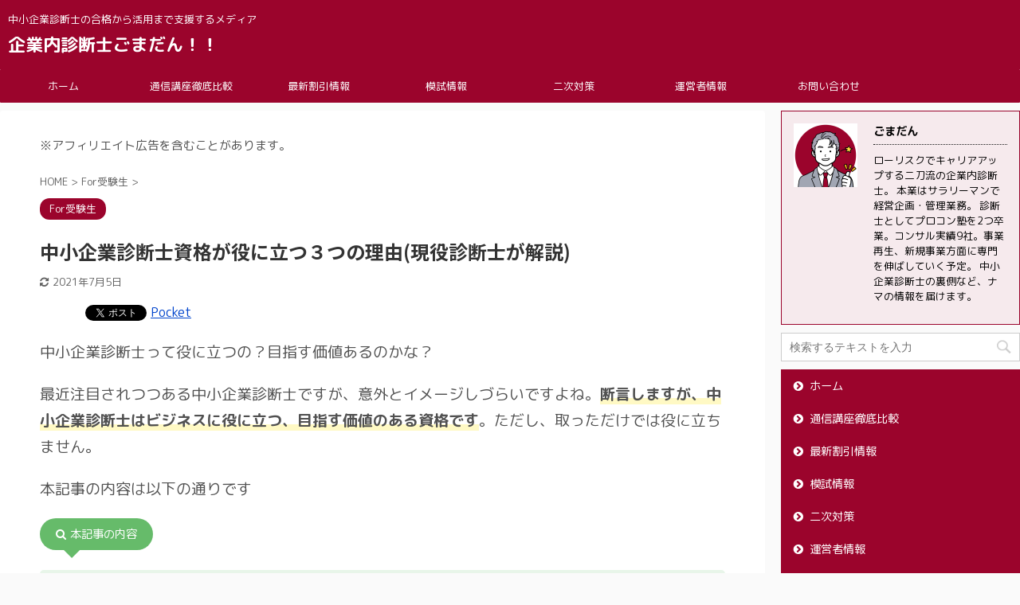

--- FILE ---
content_type: text/html; charset=UTF-8
request_url: https://gomadan.work/reason-usefulness/
body_size: 31398
content:

<!DOCTYPE html>
<!--[if lt IE 7]>
<html class="ie6" dir="ltr" lang="ja" prefix="og: https://ogp.me/ns#"> <![endif]-->
<!--[if IE 7]>
<html class="i7" dir="ltr" lang="ja" prefix="og: https://ogp.me/ns#"> <![endif]-->
<!--[if IE 8]>
<html class="ie" dir="ltr" lang="ja" prefix="og: https://ogp.me/ns#"> <![endif]-->
<!--[if gt IE 8]><!-->
<html dir="ltr" lang="ja" prefix="og: https://ogp.me/ns#" class="">
	<!--<![endif]-->
	<head prefix="og: http://ogp.me/ns# fb: http://ogp.me/ns/fb# article: http://ogp.me/ns/article#">
		<meta charset="UTF-8" >
		<meta name="viewport" content="width=device-width,initial-scale=1.0,user-scalable=no,viewport-fit=cover">
		<meta name="format-detection" content="telephone=no" >

		
		<link rel="alternate" type="application/rss+xml" title="企業内診断士ごまだん！！ RSS Feed" href="https://gomadan.work/feed/" />
		<link rel="pingback" href="https://gomadan.work/xmlrpc.php" >
		<!--[if lt IE 9]>
		<script src="https://gomadan.work/wp-content/themes/affinger5/js/html5shiv.js"></script>
		<![endif]-->
				
		<!-- All in One SEO 4.9.3 - aioseo.com -->
	<meta name="description" content="中小企業診断士って役に立つの？勉強する価値ある？そんな疑問に答える記事です。結論から言うと、中小企業診断士は人生を変える可能性すらある資格です。転職、独立、職種転換…様々な可能性があります。役に立つ理由や、年代別での活用方法を解説します。一方で、役に立たないという人もいます。その背景についても解説します。" />
	<meta name="robots" content="max-image-preview:large" />
	<meta name="author" content="ごまだん"/>
	<meta name="google-site-verification" content="InongQDxbMbB3aVDABHOTEoM45knbBXFtVCteGWvxJk" />
	<link rel="canonical" href="https://gomadan.work/reason-usefulness/" />
	<meta name="generator" content="All in One SEO (AIOSEO) 4.9.3" />
		<meta property="og:locale" content="ja_JP" />
		<meta property="og:site_name" content="企業内診断士ごまだん！！ - 中小企業診断士の合格から活用まで支援するメディア" />
		<meta property="og:type" content="article" />
		<meta property="og:title" content="中小企業診断士資格が役に立つ３つの理由(現役診断士が解説) - 企業内診断士ごまだん！！" />
		<meta property="og:description" content="中小企業診断士って役に立つの？勉強する価値ある？そんな疑問に答える記事です。結論から言うと、中小企業診断士は人生を変える可能性すらある資格です。転職、独立、職種転換…様々な可能性があります。役に立つ理由や、年代別での活用方法を解説します。一方で、役に立たないという人もいます。その背景についても解説します。" />
		<meta property="og:url" content="https://gomadan.work/reason-usefulness/" />
		<meta property="article:published_time" content="2021-04-29T08:29:13+00:00" />
		<meta property="article:modified_time" content="2021-07-04T22:10:02+00:00" />
		<meta name="twitter:card" content="summary" />
		<meta name="twitter:title" content="中小企業診断士資格が役に立つ３つの理由(現役診断士が解説) - 企業内診断士ごまだん！！" />
		<meta name="twitter:description" content="中小企業診断士って役に立つの？勉強する価値ある？そんな疑問に答える記事です。結論から言うと、中小企業診断士は人生を変える可能性すらある資格です。転職、独立、職種転換…様々な可能性があります。役に立つ理由や、年代別での活用方法を解説します。一方で、役に立たないという人もいます。その背景についても解説します。" />
		<script type="application/ld+json" class="aioseo-schema">
			{"@context":"https:\/\/schema.org","@graph":[{"@type":"BlogPosting","@id":"https:\/\/gomadan.work\/reason-usefulness\/#blogposting","name":"\u4e2d\u5c0f\u4f01\u696d\u8a3a\u65ad\u58eb\u8cc7\u683c\u304c\u5f79\u306b\u7acb\u3064\uff13\u3064\u306e\u7406\u7531(\u73fe\u5f79\u8a3a\u65ad\u58eb\u304c\u89e3\u8aac) - \u4f01\u696d\u5185\u8a3a\u65ad\u58eb\u3054\u307e\u3060\u3093\uff01\uff01","headline":"\u4e2d\u5c0f\u4f01\u696d\u8a3a\u65ad\u58eb\u8cc7\u683c\u304c\u5f79\u306b\u7acb\u3064\uff13\u3064\u306e\u7406\u7531(\u73fe\u5f79\u8a3a\u65ad\u58eb\u304c\u89e3\u8aac)","author":{"@id":"https:\/\/gomadan.work\/author\/gomadan\/#author"},"publisher":{"@id":"https:\/\/gomadan.work\/#person"},"image":{"@type":"ImageObject","url":"https:\/\/gomadan.work\/wp-content\/uploads\/2021\/04\/20210429_172247_0000.png","width":1920,"height":1080},"datePublished":"2021-04-29T17:29:13+09:00","dateModified":"2021-07-05T07:10:02+09:00","inLanguage":"ja","mainEntityOfPage":{"@id":"https:\/\/gomadan.work\/reason-usefulness\/#webpage"},"isPartOf":{"@id":"https:\/\/gomadan.work\/reason-usefulness\/#webpage"},"articleSection":"For\u53d7\u9a13\u751f"},{"@type":"BreadcrumbList","@id":"https:\/\/gomadan.work\/reason-usefulness\/#breadcrumblist","itemListElement":[{"@type":"ListItem","@id":"https:\/\/gomadan.work#listItem","position":1,"name":"\u30db\u30fc\u30e0","item":"https:\/\/gomadan.work","nextItem":{"@type":"ListItem","@id":"https:\/\/gomadan.work\/category\/%e3%82%ad%e3%83%a3%e3%83%aa%e3%82%a2%e3%83%bb%e4%b8%ad%e5%b0%8f%e4%bc%81%e6%a5%ad%e8%a8%ba%e6%96%ad%e5%a3%ab\/#listItem","name":"For\u53d7\u9a13\u751f"}},{"@type":"ListItem","@id":"https:\/\/gomadan.work\/category\/%e3%82%ad%e3%83%a3%e3%83%aa%e3%82%a2%e3%83%bb%e4%b8%ad%e5%b0%8f%e4%bc%81%e6%a5%ad%e8%a8%ba%e6%96%ad%e5%a3%ab\/#listItem","position":2,"name":"For\u53d7\u9a13\u751f","item":"https:\/\/gomadan.work\/category\/%e3%82%ad%e3%83%a3%e3%83%aa%e3%82%a2%e3%83%bb%e4%b8%ad%e5%b0%8f%e4%bc%81%e6%a5%ad%e8%a8%ba%e6%96%ad%e5%a3%ab\/","nextItem":{"@type":"ListItem","@id":"https:\/\/gomadan.work\/reason-usefulness\/#listItem","name":"\u4e2d\u5c0f\u4f01\u696d\u8a3a\u65ad\u58eb\u8cc7\u683c\u304c\u5f79\u306b\u7acb\u3064\uff13\u3064\u306e\u7406\u7531(\u73fe\u5f79\u8a3a\u65ad\u58eb\u304c\u89e3\u8aac)"},"previousItem":{"@type":"ListItem","@id":"https:\/\/gomadan.work#listItem","name":"\u30db\u30fc\u30e0"}},{"@type":"ListItem","@id":"https:\/\/gomadan.work\/reason-usefulness\/#listItem","position":3,"name":"\u4e2d\u5c0f\u4f01\u696d\u8a3a\u65ad\u58eb\u8cc7\u683c\u304c\u5f79\u306b\u7acb\u3064\uff13\u3064\u306e\u7406\u7531(\u73fe\u5f79\u8a3a\u65ad\u58eb\u304c\u89e3\u8aac)","previousItem":{"@type":"ListItem","@id":"https:\/\/gomadan.work\/category\/%e3%82%ad%e3%83%a3%e3%83%aa%e3%82%a2%e3%83%bb%e4%b8%ad%e5%b0%8f%e4%bc%81%e6%a5%ad%e8%a8%ba%e6%96%ad%e5%a3%ab\/#listItem","name":"For\u53d7\u9a13\u751f"}}]},{"@type":"Person","@id":"https:\/\/gomadan.work\/#person","name":"\u3054\u307e\u3060\u3093","image":{"@type":"ImageObject","@id":"https:\/\/gomadan.work\/reason-usefulness\/#personImage","url":"https:\/\/secure.gravatar.com\/avatar\/97cc94cdd481774d7475da704155fa51?s=96&d=mm&r=g","width":96,"height":96,"caption":"\u3054\u307e\u3060\u3093"}},{"@type":"Person","@id":"https:\/\/gomadan.work\/author\/gomadan\/#author","url":"https:\/\/gomadan.work\/author\/gomadan\/","name":"\u3054\u307e\u3060\u3093","image":{"@type":"ImageObject","@id":"https:\/\/gomadan.work\/reason-usefulness\/#authorImage","url":"https:\/\/secure.gravatar.com\/avatar\/97cc94cdd481774d7475da704155fa51?s=96&d=mm&r=g","width":96,"height":96,"caption":"\u3054\u307e\u3060\u3093"}},{"@type":"WebPage","@id":"https:\/\/gomadan.work\/reason-usefulness\/#webpage","url":"https:\/\/gomadan.work\/reason-usefulness\/","name":"\u4e2d\u5c0f\u4f01\u696d\u8a3a\u65ad\u58eb\u8cc7\u683c\u304c\u5f79\u306b\u7acb\u3064\uff13\u3064\u306e\u7406\u7531(\u73fe\u5f79\u8a3a\u65ad\u58eb\u304c\u89e3\u8aac) - \u4f01\u696d\u5185\u8a3a\u65ad\u58eb\u3054\u307e\u3060\u3093\uff01\uff01","description":"\u4e2d\u5c0f\u4f01\u696d\u8a3a\u65ad\u58eb\u3063\u3066\u5f79\u306b\u7acb\u3064\u306e\uff1f\u52c9\u5f37\u3059\u308b\u4fa1\u5024\u3042\u308b\uff1f\u305d\u3093\u306a\u7591\u554f\u306b\u7b54\u3048\u308b\u8a18\u4e8b\u3067\u3059\u3002\u7d50\u8ad6\u304b\u3089\u8a00\u3046\u3068\u3001\u4e2d\u5c0f\u4f01\u696d\u8a3a\u65ad\u58eb\u306f\u4eba\u751f\u3092\u5909\u3048\u308b\u53ef\u80fd\u6027\u3059\u3089\u3042\u308b\u8cc7\u683c\u3067\u3059\u3002\u8ee2\u8077\u3001\u72ec\u7acb\u3001\u8077\u7a2e\u8ee2\u63db\u2026\u69d8\u3005\u306a\u53ef\u80fd\u6027\u304c\u3042\u308a\u307e\u3059\u3002\u5f79\u306b\u7acb\u3064\u7406\u7531\u3084\u3001\u5e74\u4ee3\u5225\u3067\u306e\u6d3b\u7528\u65b9\u6cd5\u3092\u89e3\u8aac\u3057\u307e\u3059\u3002\u4e00\u65b9\u3067\u3001\u5f79\u306b\u7acb\u305f\u306a\u3044\u3068\u3044\u3046\u4eba\u3082\u3044\u307e\u3059\u3002\u305d\u306e\u80cc\u666f\u306b\u3064\u3044\u3066\u3082\u89e3\u8aac\u3057\u307e\u3059\u3002","inLanguage":"ja","isPartOf":{"@id":"https:\/\/gomadan.work\/#website"},"breadcrumb":{"@id":"https:\/\/gomadan.work\/reason-usefulness\/#breadcrumblist"},"author":{"@id":"https:\/\/gomadan.work\/author\/gomadan\/#author"},"creator":{"@id":"https:\/\/gomadan.work\/author\/gomadan\/#author"},"image":{"@type":"ImageObject","url":"https:\/\/gomadan.work\/wp-content\/uploads\/2021\/04\/20210429_172247_0000.png","@id":"https:\/\/gomadan.work\/reason-usefulness\/#mainImage","width":1920,"height":1080},"primaryImageOfPage":{"@id":"https:\/\/gomadan.work\/reason-usefulness\/#mainImage"},"datePublished":"2021-04-29T17:29:13+09:00","dateModified":"2021-07-05T07:10:02+09:00"},{"@type":"WebSite","@id":"https:\/\/gomadan.work\/#website","url":"https:\/\/gomadan.work\/","name":"\u4f01\u696d\u5185\u8a3a\u65ad\u58eb\u3054\u307e\u3060\u3093\uff01\uff01","description":"\u4e2d\u5c0f\u4f01\u696d\u8a3a\u65ad\u58eb\u306e\u5408\u683c\u304b\u3089\u6d3b\u7528\u307e\u3067\u652f\u63f4\u3059\u308b\u30e1\u30c7\u30a3\u30a2","inLanguage":"ja","publisher":{"@id":"https:\/\/gomadan.work\/#person"}}]}
		</script>
		<!-- All in One SEO -->

<title>中小企業診断士資格が役に立つ３つの理由(現役診断士が解説) - 企業内診断士ごまだん！！</title>
<link rel='dns-prefetch' href='//webfonts.xserver.jp' />
<link rel='dns-prefetch' href='//ajax.googleapis.com' />
<link rel='dns-prefetch' href='//cdn.jsdelivr.net' />
<link rel='dns-prefetch' href='//s.w.org' />
<script type="text/javascript">
window._wpemojiSettings = {"baseUrl":"https:\/\/s.w.org\/images\/core\/emoji\/14.0.0\/72x72\/","ext":".png","svgUrl":"https:\/\/s.w.org\/images\/core\/emoji\/14.0.0\/svg\/","svgExt":".svg","source":{"concatemoji":"https:\/\/gomadan.work\/wp-includes\/js\/wp-emoji-release.min.js?ver=6.0.2"}};
/*! This file is auto-generated */
!function(e,a,t){var n,r,o,i=a.createElement("canvas"),p=i.getContext&&i.getContext("2d");function s(e,t){var a=String.fromCharCode,e=(p.clearRect(0,0,i.width,i.height),p.fillText(a.apply(this,e),0,0),i.toDataURL());return p.clearRect(0,0,i.width,i.height),p.fillText(a.apply(this,t),0,0),e===i.toDataURL()}function c(e){var t=a.createElement("script");t.src=e,t.defer=t.type="text/javascript",a.getElementsByTagName("head")[0].appendChild(t)}for(o=Array("flag","emoji"),t.supports={everything:!0,everythingExceptFlag:!0},r=0;r<o.length;r++)t.supports[o[r]]=function(e){if(!p||!p.fillText)return!1;switch(p.textBaseline="top",p.font="600 32px Arial",e){case"flag":return s([127987,65039,8205,9895,65039],[127987,65039,8203,9895,65039])?!1:!s([55356,56826,55356,56819],[55356,56826,8203,55356,56819])&&!s([55356,57332,56128,56423,56128,56418,56128,56421,56128,56430,56128,56423,56128,56447],[55356,57332,8203,56128,56423,8203,56128,56418,8203,56128,56421,8203,56128,56430,8203,56128,56423,8203,56128,56447]);case"emoji":return!s([129777,127995,8205,129778,127999],[129777,127995,8203,129778,127999])}return!1}(o[r]),t.supports.everything=t.supports.everything&&t.supports[o[r]],"flag"!==o[r]&&(t.supports.everythingExceptFlag=t.supports.everythingExceptFlag&&t.supports[o[r]]);t.supports.everythingExceptFlag=t.supports.everythingExceptFlag&&!t.supports.flag,t.DOMReady=!1,t.readyCallback=function(){t.DOMReady=!0},t.supports.everything||(n=function(){t.readyCallback()},a.addEventListener?(a.addEventListener("DOMContentLoaded",n,!1),e.addEventListener("load",n,!1)):(e.attachEvent("onload",n),a.attachEvent("onreadystatechange",function(){"complete"===a.readyState&&t.readyCallback()})),(e=t.source||{}).concatemoji?c(e.concatemoji):e.wpemoji&&e.twemoji&&(c(e.twemoji),c(e.wpemoji)))}(window,document,window._wpemojiSettings);
</script>
<style type="text/css">
img.wp-smiley,
img.emoji {
	display: inline !important;
	border: none !important;
	box-shadow: none !important;
	height: 1em !important;
	width: 1em !important;
	margin: 0 0.07em !important;
	vertical-align: -0.1em !important;
	background: none !important;
	padding: 0 !important;
}
</style>
	<link rel='stylesheet' id='wp-block-library-css'  href='https://gomadan.work/wp-includes/css/dist/block-library/style.min.css?ver=6.0.2' type='text/css' media='all' />
<link rel='stylesheet' id='aioseo/css/src/vue/standalone/blocks/table-of-contents/global.scss-css'  href='https://gomadan.work/wp-content/plugins/all-in-one-seo-pack/dist/Lite/assets/css/table-of-contents/global.e90f6d47.css?ver=4.9.3' type='text/css' media='all' />
<style id='global-styles-inline-css' type='text/css'>
body{--wp--preset--color--black: #000000;--wp--preset--color--cyan-bluish-gray: #abb8c3;--wp--preset--color--white: #ffffff;--wp--preset--color--pale-pink: #f78da7;--wp--preset--color--vivid-red: #cf2e2e;--wp--preset--color--luminous-vivid-orange: #ff6900;--wp--preset--color--luminous-vivid-amber: #fcb900;--wp--preset--color--light-green-cyan: #7bdcb5;--wp--preset--color--vivid-green-cyan: #00d084;--wp--preset--color--pale-cyan-blue: #8ed1fc;--wp--preset--color--vivid-cyan-blue: #0693e3;--wp--preset--color--vivid-purple: #9b51e0;--wp--preset--color--soft-red: #e6514c;--wp--preset--color--light-grayish-red: #fdebee;--wp--preset--color--vivid-yellow: #ffc107;--wp--preset--color--very-pale-yellow: #fffde7;--wp--preset--color--very-light-gray: #fafafa;--wp--preset--color--very-dark-gray: #313131;--wp--preset--color--original-color-a: #43a047;--wp--preset--color--original-color-b: #795548;--wp--preset--color--original-color-c: #ec407a;--wp--preset--color--original-color-d: #9e9d24;--wp--preset--gradient--vivid-cyan-blue-to-vivid-purple: linear-gradient(135deg,rgba(6,147,227,1) 0%,rgb(155,81,224) 100%);--wp--preset--gradient--light-green-cyan-to-vivid-green-cyan: linear-gradient(135deg,rgb(122,220,180) 0%,rgb(0,208,130) 100%);--wp--preset--gradient--luminous-vivid-amber-to-luminous-vivid-orange: linear-gradient(135deg,rgba(252,185,0,1) 0%,rgba(255,105,0,1) 100%);--wp--preset--gradient--luminous-vivid-orange-to-vivid-red: linear-gradient(135deg,rgba(255,105,0,1) 0%,rgb(207,46,46) 100%);--wp--preset--gradient--very-light-gray-to-cyan-bluish-gray: linear-gradient(135deg,rgb(238,238,238) 0%,rgb(169,184,195) 100%);--wp--preset--gradient--cool-to-warm-spectrum: linear-gradient(135deg,rgb(74,234,220) 0%,rgb(151,120,209) 20%,rgb(207,42,186) 40%,rgb(238,44,130) 60%,rgb(251,105,98) 80%,rgb(254,248,76) 100%);--wp--preset--gradient--blush-light-purple: linear-gradient(135deg,rgb(255,206,236) 0%,rgb(152,150,240) 100%);--wp--preset--gradient--blush-bordeaux: linear-gradient(135deg,rgb(254,205,165) 0%,rgb(254,45,45) 50%,rgb(107,0,62) 100%);--wp--preset--gradient--luminous-dusk: linear-gradient(135deg,rgb(255,203,112) 0%,rgb(199,81,192) 50%,rgb(65,88,208) 100%);--wp--preset--gradient--pale-ocean: linear-gradient(135deg,rgb(255,245,203) 0%,rgb(182,227,212) 50%,rgb(51,167,181) 100%);--wp--preset--gradient--electric-grass: linear-gradient(135deg,rgb(202,248,128) 0%,rgb(113,206,126) 100%);--wp--preset--gradient--midnight: linear-gradient(135deg,rgb(2,3,129) 0%,rgb(40,116,252) 100%);--wp--preset--duotone--dark-grayscale: url('#wp-duotone-dark-grayscale');--wp--preset--duotone--grayscale: url('#wp-duotone-grayscale');--wp--preset--duotone--purple-yellow: url('#wp-duotone-purple-yellow');--wp--preset--duotone--blue-red: url('#wp-duotone-blue-red');--wp--preset--duotone--midnight: url('#wp-duotone-midnight');--wp--preset--duotone--magenta-yellow: url('#wp-duotone-magenta-yellow');--wp--preset--duotone--purple-green: url('#wp-duotone-purple-green');--wp--preset--duotone--blue-orange: url('#wp-duotone-blue-orange');--wp--preset--font-size--small: 13px;--wp--preset--font-size--medium: 20px;--wp--preset--font-size--large: 36px;--wp--preset--font-size--x-large: 42px;}.has-black-color{color: var(--wp--preset--color--black) !important;}.has-cyan-bluish-gray-color{color: var(--wp--preset--color--cyan-bluish-gray) !important;}.has-white-color{color: var(--wp--preset--color--white) !important;}.has-pale-pink-color{color: var(--wp--preset--color--pale-pink) !important;}.has-vivid-red-color{color: var(--wp--preset--color--vivid-red) !important;}.has-luminous-vivid-orange-color{color: var(--wp--preset--color--luminous-vivid-orange) !important;}.has-luminous-vivid-amber-color{color: var(--wp--preset--color--luminous-vivid-amber) !important;}.has-light-green-cyan-color{color: var(--wp--preset--color--light-green-cyan) !important;}.has-vivid-green-cyan-color{color: var(--wp--preset--color--vivid-green-cyan) !important;}.has-pale-cyan-blue-color{color: var(--wp--preset--color--pale-cyan-blue) !important;}.has-vivid-cyan-blue-color{color: var(--wp--preset--color--vivid-cyan-blue) !important;}.has-vivid-purple-color{color: var(--wp--preset--color--vivid-purple) !important;}.has-black-background-color{background-color: var(--wp--preset--color--black) !important;}.has-cyan-bluish-gray-background-color{background-color: var(--wp--preset--color--cyan-bluish-gray) !important;}.has-white-background-color{background-color: var(--wp--preset--color--white) !important;}.has-pale-pink-background-color{background-color: var(--wp--preset--color--pale-pink) !important;}.has-vivid-red-background-color{background-color: var(--wp--preset--color--vivid-red) !important;}.has-luminous-vivid-orange-background-color{background-color: var(--wp--preset--color--luminous-vivid-orange) !important;}.has-luminous-vivid-amber-background-color{background-color: var(--wp--preset--color--luminous-vivid-amber) !important;}.has-light-green-cyan-background-color{background-color: var(--wp--preset--color--light-green-cyan) !important;}.has-vivid-green-cyan-background-color{background-color: var(--wp--preset--color--vivid-green-cyan) !important;}.has-pale-cyan-blue-background-color{background-color: var(--wp--preset--color--pale-cyan-blue) !important;}.has-vivid-cyan-blue-background-color{background-color: var(--wp--preset--color--vivid-cyan-blue) !important;}.has-vivid-purple-background-color{background-color: var(--wp--preset--color--vivid-purple) !important;}.has-black-border-color{border-color: var(--wp--preset--color--black) !important;}.has-cyan-bluish-gray-border-color{border-color: var(--wp--preset--color--cyan-bluish-gray) !important;}.has-white-border-color{border-color: var(--wp--preset--color--white) !important;}.has-pale-pink-border-color{border-color: var(--wp--preset--color--pale-pink) !important;}.has-vivid-red-border-color{border-color: var(--wp--preset--color--vivid-red) !important;}.has-luminous-vivid-orange-border-color{border-color: var(--wp--preset--color--luminous-vivid-orange) !important;}.has-luminous-vivid-amber-border-color{border-color: var(--wp--preset--color--luminous-vivid-amber) !important;}.has-light-green-cyan-border-color{border-color: var(--wp--preset--color--light-green-cyan) !important;}.has-vivid-green-cyan-border-color{border-color: var(--wp--preset--color--vivid-green-cyan) !important;}.has-pale-cyan-blue-border-color{border-color: var(--wp--preset--color--pale-cyan-blue) !important;}.has-vivid-cyan-blue-border-color{border-color: var(--wp--preset--color--vivid-cyan-blue) !important;}.has-vivid-purple-border-color{border-color: var(--wp--preset--color--vivid-purple) !important;}.has-vivid-cyan-blue-to-vivid-purple-gradient-background{background: var(--wp--preset--gradient--vivid-cyan-blue-to-vivid-purple) !important;}.has-light-green-cyan-to-vivid-green-cyan-gradient-background{background: var(--wp--preset--gradient--light-green-cyan-to-vivid-green-cyan) !important;}.has-luminous-vivid-amber-to-luminous-vivid-orange-gradient-background{background: var(--wp--preset--gradient--luminous-vivid-amber-to-luminous-vivid-orange) !important;}.has-luminous-vivid-orange-to-vivid-red-gradient-background{background: var(--wp--preset--gradient--luminous-vivid-orange-to-vivid-red) !important;}.has-very-light-gray-to-cyan-bluish-gray-gradient-background{background: var(--wp--preset--gradient--very-light-gray-to-cyan-bluish-gray) !important;}.has-cool-to-warm-spectrum-gradient-background{background: var(--wp--preset--gradient--cool-to-warm-spectrum) !important;}.has-blush-light-purple-gradient-background{background: var(--wp--preset--gradient--blush-light-purple) !important;}.has-blush-bordeaux-gradient-background{background: var(--wp--preset--gradient--blush-bordeaux) !important;}.has-luminous-dusk-gradient-background{background: var(--wp--preset--gradient--luminous-dusk) !important;}.has-pale-ocean-gradient-background{background: var(--wp--preset--gradient--pale-ocean) !important;}.has-electric-grass-gradient-background{background: var(--wp--preset--gradient--electric-grass) !important;}.has-midnight-gradient-background{background: var(--wp--preset--gradient--midnight) !important;}.has-small-font-size{font-size: var(--wp--preset--font-size--small) !important;}.has-medium-font-size{font-size: var(--wp--preset--font-size--medium) !important;}.has-large-font-size{font-size: var(--wp--preset--font-size--large) !important;}.has-x-large-font-size{font-size: var(--wp--preset--font-size--x-large) !important;}
</style>
<link rel='stylesheet' id='contact-form-7-css'  href='https://gomadan.work/wp-content/plugins/contact-form-7/includes/css/styles.css?ver=5.7.7' type='text/css' media='all' />
<link rel='stylesheet' id='toc-screen-css'  href='https://gomadan.work/wp-content/plugins/table-of-contents-plus/screen.min.css?ver=2302' type='text/css' media='all' />
<link rel='stylesheet' id='ez-toc-css'  href='https://gomadan.work/wp-content/plugins/easy-table-of-contents/assets/css/screen.min.css?ver=2.0.80' type='text/css' media='all' />
<style id='ez-toc-inline-css' type='text/css'>
div#ez-toc-container .ez-toc-title {font-size: 120%;}div#ez-toc-container .ez-toc-title {font-weight: 500;}div#ez-toc-container ul li , div#ez-toc-container ul li a {font-size: 110%;}div#ez-toc-container ul li , div#ez-toc-container ul li a {font-weight: 500;}div#ez-toc-container nav ul ul li {font-size: 90%;}.ez-toc-box-title {font-weight: bold; margin-bottom: 10px; text-align: center; text-transform: uppercase; letter-spacing: 1px; color: #666; padding-bottom: 5px;position:absolute;top:-4%;left:5%;background-color: inherit;transition: top 0.3s ease;}.ez-toc-box-title.toc-closed {top:-25%;}
.ez-toc-container-direction {direction: ltr;}.ez-toc-counter ul {direction: ltr;counter-reset: item ;}.ez-toc-counter nav ul li a::before {content: counter(item, numeric) '. ';margin-right: .2em; counter-increment: item;flex-grow: 0;flex-shrink: 0;float: left; }.ez-toc-widget-direction {direction: ltr;}.ez-toc-widget-container ul {direction: ltr;counter-reset: item ;}.ez-toc-widget-container nav ul li a::before {content: counter(item, numeric) '. ';margin-right: .2em; counter-increment: item;flex-grow: 0;flex-shrink: 0;float: left; }
</style>
<link rel='stylesheet' id='normalize-css'  href='https://gomadan.work/wp-content/themes/affinger5/css/normalize.css?ver=1.5.9' type='text/css' media='all' />
<link rel='stylesheet' id='font-awesome-css'  href='https://gomadan.work/wp-content/themes/affinger5/css/fontawesome/css/font-awesome.min.css?ver=4.7.0' type='text/css' media='all' />
<link rel='stylesheet' id='font-awesome-animation-css'  href='https://gomadan.work/wp-content/themes/affinger5/css/fontawesome/css/font-awesome-animation.min.css?ver=6.0.2' type='text/css' media='all' />
<link rel='stylesheet' id='st_svg-css'  href='https://gomadan.work/wp-content/themes/affinger5/st_svg/style.css?ver=6.0.2' type='text/css' media='all' />
<link rel='stylesheet' id='slick-css'  href='https://gomadan.work/wp-content/themes/affinger5/vendor/slick/slick.css?ver=1.8.0' type='text/css' media='all' />
<link rel='stylesheet' id='slick-theme-css'  href='https://gomadan.work/wp-content/themes/affinger5/vendor/slick/slick-theme.css?ver=1.8.0' type='text/css' media='all' />
<link rel='stylesheet' id='fonts-googleapis-roundedmplus1c-css'  href='//fonts.googleapis.com/css?family=M+PLUS+Rounded+1c%3A400%2C700&#038;display=swap&#038;subset=japanese&#038;ver=6.0.2' type='text/css' media='all' />
<link rel='stylesheet' id='fonts-googleapis-notosansjp-css'  href='//fonts.googleapis.com/css?family=Noto+Sans+JP%3A400%2C700&#038;display=swap&#038;subset=japanese&#038;ver=6.0.2' type='text/css' media='all' />
<link rel='stylesheet' id='style-css'  href='https://gomadan.work/wp-content/themes/affinger5/style.css?ver=6.0.2' type='text/css' media='all' />
<link rel='stylesheet' id='child-style-css'  href='https://gomadan.work/wp-content/themes/affinger5-child/style.css?ver=6.0.2' type='text/css' media='all' />
<link rel='stylesheet' id='single-css'  href='https://gomadan.work/wp-content/themes/affinger5/st-rankcss.php' type='text/css' media='all' />
<link rel='stylesheet' id='st-themecss-css'  href='https://gomadan.work/wp-content/themes/affinger5/st-themecss-loader.php?ver=6.0.2' type='text/css' media='all' />
<script type='text/javascript' src='//ajax.googleapis.com/ajax/libs/jquery/1.11.3/jquery.min.js?ver=1.11.3' id='jquery-js'></script>
<script type='text/javascript' src='//webfonts.xserver.jp/js/xserver.js?ver=1.2.4' id='typesquare_std-js'></script>
<link rel="https://api.w.org/" href="https://gomadan.work/wp-json/" /><link rel="alternate" type="application/json" href="https://gomadan.work/wp-json/wp/v2/posts/280" /><link rel='shortlink' href='https://gomadan.work/?p=280' />
<link rel="alternate" type="application/json+oembed" href="https://gomadan.work/wp-json/oembed/1.0/embed?url=https%3A%2F%2Fgomadan.work%2Freason-usefulness%2F" />
<link rel="alternate" type="text/xml+oembed" href="https://gomadan.work/wp-json/oembed/1.0/embed?url=https%3A%2F%2Fgomadan.work%2Freason-usefulness%2F&#038;format=xml" />
<meta name="robots" content="index, follow" />
<meta name="thumbnail" content="https://gomadan.work/wp-content/uploads/2021/04/20210429_172247_0000.png">
<link rel="canonical" href="https://gomadan.work/reason-usefulness/" />
<style type="text/css">.recentcomments a{display:inline !important;padding:0 !important;margin:0 !important;}</style>
<!-- BEGIN: WP Social Bookmarking Light HEAD --><script>
    (function (d, s, id) {
        var js, fjs = d.getElementsByTagName(s)[0];
        if (d.getElementById(id)) return;
        js = d.createElement(s);
        js.id = id;
        js.src = "//connect.facebook.net/en_US/sdk.js#xfbml=1&version=v2.7";
        fjs.parentNode.insertBefore(js, fjs);
    }(document, 'script', 'facebook-jssdk'));
</script>
<style type="text/css">.wp_social_bookmarking_light{
    border: 0 !important;
    padding: 10px 0 20px 0 !important;
    margin: 0 !important;
}
.wp_social_bookmarking_light div{
    float: left !important;
    border: 0 !important;
    padding: 0 !important;
    margin: 0 5px 0px 0 !important;
    min-height: 30px !important;
    line-height: 18px !important;
    text-indent: 0 !important;
}
.wp_social_bookmarking_light img{
    border: 0 !important;
    padding: 0;
    margin: 0;
    vertical-align: top !important;
}
.wp_social_bookmarking_light_clear{
    clear: both !important;
}
#fb-root{
    display: none;
}
.wsbl_facebook_like iframe{
    max-width: none !important;
}
.wsbl_pinterest a{
    border: 0px !important;
}
</style>
<!-- END: WP Social Bookmarking Light HEAD -->
						



<script>
	jQuery(function(){
		jQuery('.st-btn-open').click(function(){
			jQuery(this).next('.st-slidebox').stop(true, true).slideToggle();
			jQuery(this).addClass('st-btn-open-click');
		});
	});
</script>


<script>
	jQuery(function(){
		jQuery("#toc_container:not(:has(ul ul))").addClass("only-toc");
		jQuery(".st-ac-box ul:has(.cat-item)").each(function(){
			jQuery(this).addClass("st-ac-cat");
		});
	});
</script>

<script>
	jQuery(function(){
						jQuery('.st-star').parent('.rankh4').css('padding-bottom','5px'); // スターがある場合のランキング見出し調整
	});
</script>

			</head>
	<body class="post-template-default single single-post postid-280 single-format-standard not-front-page" >
				<div id="st-ami">
				<div id="wrapper" class="">
				<div id="wrapper-in">
					<header id="">
						<div id="headbox-bg">
							<div id="headbox">

									<nav id="s-navi" class="pcnone" data-st-nav data-st-nav-type="normal">
			<dl class="acordion is-active" data-st-nav-primary>
				<dt class="trigger">
					<p class="acordion_button"><span class="op"><i class="fa st-svg-menu"></i></span></p>
					
								<!-- 追加メニュー -->
								
								<!-- 追加メニュー2 -->
								
									</dt>

				<dd class="acordion_tree">
					<div class="acordion_tree_content">

						

														<div class="menu-%e3%83%98%e3%83%83%e3%83%80%e3%83%bc%e7%94%a8%e3%83%a1%e3%83%8b%e3%83%a5%e3%83%bc-container"><ul id="menu-%e3%83%98%e3%83%83%e3%83%80%e3%83%bc%e7%94%a8%e3%83%a1%e3%83%8b%e3%83%a5%e3%83%bc" class="menu"><li id="menu-item-22" class="menu-item menu-item-type-custom menu-item-object-custom menu-item-home menu-item-22"><a href="https://gomadan.work"><span class="menu-item-label">ホーム</span></a></li>
<li id="menu-item-1684" class="menu-item menu-item-type-post_type menu-item-object-post menu-item-1684"><a href="https://gomadan.work/rmc_correspondence-school_comparison/"><span class="menu-item-label">通信講座徹底比較</span></a></li>
<li id="menu-item-2095" class="menu-item menu-item-type-post_type menu-item-object-post menu-item-2095"><a href="https://gomadan.work/rmc_school_discount/"><span class="menu-item-label">最新割引情報</span></a></li>
<li id="menu-item-2097" class="menu-item menu-item-type-post_type menu-item-object-post menu-item-2097"><a href="https://gomadan.work/rmc_practice-test/"><span class="menu-item-label">模試情報</span></a></li>
<li id="menu-item-2096" class="menu-item menu-item-type-post_type menu-item-object-post menu-item-2096"><a href="https://gomadan.work/rmc-written-test/"><span class="menu-item-label">二次対策</span></a></li>
<li id="menu-item-21" class="menu-item menu-item-type-post_type menu-item-object-page menu-item-21"><a href="https://gomadan.work/%e3%81%93%e3%81%ae%e3%82%b5%e3%82%a4%e3%83%88%e3%81%ab%e3%81%a4%e3%81%84%e3%81%a6/"><span class="menu-item-label">運営者情報</span></a></li>
<li id="menu-item-328" class="menu-item menu-item-type-post_type menu-item-object-page menu-item-328"><a href="https://gomadan.work/%e3%81%8a%e5%95%8f%e3%81%84%e5%90%88%e3%82%8f%e3%81%9b/"><span class="menu-item-label">お問い合わせ</span></a></li>
</ul></div>							<div class="clear"></div>

						
					</div>
				</dd>
			</dl>

					</nav>
	
								<div id="header-l">
									
									<div id="st-text-logo">
										
            
			
				<!-- キャプション -->
				                
					              		 	 <p class="descr sitenametop">
               		     	中小企業診断士の合格から活用まで支援するメディア               			 </p>
					                    
				                
				<!-- ロゴ又はブログ名 -->
				              		  <p class="sitename"><a href="https://gomadan.work/">
                  		                      		    企業内診断士ごまだん！！                   		               		  </a></p>
            					<!-- ロゴ又はブログ名ここまで -->

			    
		
    									</div>
								</div><!-- /#header-l -->

								<div id="header-r" class="smanone">
									
								</div><!-- /#header-r -->
							</div><!-- /#headbox-bg -->
						</div><!-- /#headbox clearfix -->

						
						
						
						
											
<div id="gazou-wide">
			<div id="st-menubox">
			<div id="st-menuwide">
				<nav class="smanone clearfix"><ul id="menu-%e3%83%98%e3%83%83%e3%83%80%e3%83%bc%e7%94%a8%e3%83%a1%e3%83%8b%e3%83%a5%e3%83%bc-1" class="menu"><li class="menu-item menu-item-type-custom menu-item-object-custom menu-item-home menu-item-22"><a href="https://gomadan.work">ホーム</a></li>
<li class="menu-item menu-item-type-post_type menu-item-object-post menu-item-1684"><a href="https://gomadan.work/rmc_correspondence-school_comparison/">通信講座徹底比較</a></li>
<li class="menu-item menu-item-type-post_type menu-item-object-post menu-item-2095"><a href="https://gomadan.work/rmc_school_discount/">最新割引情報</a></li>
<li class="menu-item menu-item-type-post_type menu-item-object-post menu-item-2097"><a href="https://gomadan.work/rmc_practice-test/">模試情報</a></li>
<li class="menu-item menu-item-type-post_type menu-item-object-post menu-item-2096"><a href="https://gomadan.work/rmc-written-test/">二次対策</a></li>
<li class="menu-item menu-item-type-post_type menu-item-object-page menu-item-21"><a href="https://gomadan.work/%e3%81%93%e3%81%ae%e3%82%b5%e3%82%a4%e3%83%88%e3%81%ab%e3%81%a4%e3%81%84%e3%81%a6/">運営者情報</a></li>
<li class="menu-item menu-item-type-post_type menu-item-object-page menu-item-328"><a href="https://gomadan.work/%e3%81%8a%e5%95%8f%e3%81%84%e5%90%88%e3%82%8f%e3%81%9b/">お問い合わせ</a></li>
</ul></nav>			</div>
		</div>
				</div>
					
					
					</header>

					

					<div id="content-w">

					
					
					
	
			<div id="st-header-post-under-box" class="st-header-post-no-data "
		     style="">
			<div class="st-dark-cover">
							</div>
		</div>
	

<div id="content" class="clearfix">
	<div id="contentInner">
		<main>
			<article>
				<div id="post-280" class="st-post post-280 post type-post status-publish format-standard has-post-thumbnail hentry category-7">

					
																
																		<div id="block-2" class="st-widgets-box post-widgets-top widget_block widget_text">
<p>※アフィリエイト広告を含むことがあります。</p>
</div>											
					<!--ぱんくず -->
											<div
							id="breadcrumb">
							<ol itemscope itemtype="http://schema.org/BreadcrumbList">
								<li itemprop="itemListElement" itemscope itemtype="http://schema.org/ListItem">
									<a href="https://gomadan.work" itemprop="item">
										<span itemprop="name">HOME</span>
									</a>
									&gt;
									<meta itemprop="position" content="1"/>
								</li>

								
																	<li itemprop="itemListElement" itemscope itemtype="http://schema.org/ListItem">
										<a href="https://gomadan.work/category/%e3%82%ad%e3%83%a3%e3%83%aa%e3%82%a2%e3%83%bb%e4%b8%ad%e5%b0%8f%e4%bc%81%e6%a5%ad%e8%a8%ba%e6%96%ad%e5%a3%ab/" itemprop="item">
											<span
												itemprop="name">For受験生</span>
										</a>
										&gt;
										<meta itemprop="position" content="2"/>
									</li>
																								</ol>

													</div>
										<!--/ ぱんくず -->

					<!--ループ開始 -->
										
																									<p class="st-catgroup">
								<a href="https://gomadan.work/category/%e3%82%ad%e3%83%a3%e3%83%aa%e3%82%a2%e3%83%bb%e4%b8%ad%e5%b0%8f%e4%bc%81%e6%a5%ad%e8%a8%ba%e6%96%ad%e5%a3%ab/" title="View all posts in For受験生" rel="category tag"><span class="catname st-catid7">For受験生</span></a>							</p>
						
						<h1 class="entry-title">中小企業診断士資格が役に立つ３つの理由(現役診断士が解説)</h1>

						
	<div class="blogbox ">
		<p><span class="kdate">
											<i class="fa fa-refresh"></i><time class="updated" datetime="2021-07-05T07:10:02+0900">2021年7月5日</time>
					</span></p>
	</div>
					
					
					<div class="mainbox">
						<div id="nocopy" ><!-- コピー禁止エリアここから -->
							
																						
							<div class="entry-content">
								<div class='wp_social_bookmarking_light'>        <div class="wsbl_hatena_button"><a href="//b.hatena.ne.jp/entry/https://gomadan.work/reason-usefulness/" class="hatena-bookmark-button" data-hatena-bookmark-title="中小企業診断士資格が役に立つ３つの理由(現役診断士が解説)" data-hatena-bookmark-layout="simple-balloon" title="このエントリーをはてなブックマークに追加"> <img src="//b.hatena.ne.jp/images/entry-button/button-only@2x.png" alt="このエントリーをはてなブックマークに追加" width="20" height="20" style="border: none;" /></a><script type="text/javascript" src="//b.hatena.ne.jp/js/bookmark_button.js" charset="utf-8" async="async"></script></div>        <div class="wsbl_facebook_like"><div id="fb-root"></div><fb:like href="https://gomadan.work/reason-usefulness/" layout="button_count" action="like" width="100" share="false" show_faces="false" ></fb:like></div>        <div class="wsbl_twitter"><a href="https://twitter.com/share" class="twitter-share-button" data-url="https://gomadan.work/reason-usefulness/" data-text="中小企業診断士資格が役に立つ３つの理由(現役診断士が解説)">Tweet</a></div>        <div class="wsbl_pocket"><a href="https://getpocket.com/save" class="pocket-btn" data-lang="en" data-save-url="https://gomadan.work/reason-usefulness/" data-pocket-count="none" data-pocket-align="left" >Pocket</a><script type="text/javascript">!function(d,i){if(!d.getElementById(i)){var j=d.createElement("script");j.id=i;j.src="https://widgets.getpocket.com/v1/j/btn.js?v=1";var w=d.getElementById(i);d.body.appendChild(j);}}(document,"pocket-btn-js");</script></div></div>
<br class='wp_social_bookmarking_light_clear' />
<p>中小企業診断士って役に立つの？目指す価値あるのかな？</p>
<p>最近注目されつつある中小企業診断士ですが、意外とイメージしづらいですよね。<span class="st-mymarker-s">断言しますが、中小企業診断士はビジネスに役に立つ、目指す価値のある資格です</span>。ただし、取っただけでは役に立ちません。</p>
<p>本記事の内容は以下の通りです</p>
<p><div class="st-minihukidashi-box" ><p class="st-minihukidashi" style="background:#66BB6A;color:#fff;margin: 0 0 0 0;font-size:90%;font-weight:bold;border-radius:30px;"><span class="st-minihukidashi-arrow" style="border-top-color: #66BB6A;"></span><span class="st-minihukidashi-flexbox"><i class="fa fa-search st-css-no" aria-hidden="true"></i>本記事の内容</span></p></div> <div class="st-mybox " style="background:#E8F5E9;border-width:0px;border-radius:5px;margin: 25px 0;"><div class="st-in-mybox">
<p>・中小企業診断士が役に立つ3つの理由</p>
<p>・｢役に立たない｣という噂の背景</p>
<p>・年代別の活用方法を解説</div></div></p>
<p>図にすると以下の通りです。</p>
<p><img class="alignnone wp-image-309" src="https://gomadan.work/wp-content/uploads/2021/04/20210429_172247_0001-1024x576.png" alt="Registered Management Consultant_worth to get_診断士は役に立つ" width="800" height="450" srcset="https://gomadan.work/wp-content/uploads/2021/04/20210429_172247_0001-1024x576.png 1024w, https://gomadan.work/wp-content/uploads/2021/04/20210429_172247_0001-300x169.png 300w, https://gomadan.work/wp-content/uploads/2021/04/20210429_172247_0001-768x432.png 768w, https://gomadan.work/wp-content/uploads/2021/04/20210429_172247_0001-1536x864.png 1536w, https://gomadan.work/wp-content/uploads/2021/04/20210429_172247_0001.png 1920w" sizes="(max-width: 800px) 100vw, 800px" /></p>
<p>この記事を書いている僕はこんな人間です。</p>
<p><img loading="lazy" class="alignnone wp-image-215" src="https://gomadan.work/wp-content/uploads/2021/04/1_20210412_063847_0000-1024x683.png" alt="consultant_gomadan" width="800" height="533" srcset="https://gomadan.work/wp-content/uploads/2021/04/1_20210412_063847_0000-1024x683.png 1024w, https://gomadan.work/wp-content/uploads/2021/04/1_20210412_063847_0000-300x200.png 300w, https://gomadan.work/wp-content/uploads/2021/04/1_20210412_063847_0000-768x512.png 768w, https://gomadan.work/wp-content/uploads/2021/04/1_20210412_063847_0000-1536x1024.png 1536w, https://gomadan.work/wp-content/uploads/2021/04/1_20210412_063847_0000.png 1800w" sizes="(max-width: 800px) 100vw, 800px" /></p>
<p>僕自身は28歳の時に合格し、30歳の時に登録をしました。<span class="st-mymarker-s">診断士に合格したことでキャリア面でも大きな変化がありました</span>。</p>
<p>本業では経営企画の仕事に携わり、本業以外では2021年4月時点で8社のコンサル実績を積むなどです。<strong>活動を本格化したことで更なる広がりも感じています</strong>ので、その内容を解説します。</p>
<div id="ez-toc-container" class="ez-toc-v2_0_80 counter-hierarchy ez-toc-counter ez-toc-white ez-toc-container-direction">
<div class="ez-toc-title-container"><p class="ez-toc-title" style="cursor:inherit">Contents</p>
</div><nav><ul class='ez-toc-list ez-toc-list-level-1 ' ><li class='ez-toc-page-1 ez-toc-heading-level-2'><a class="ez-toc-link ez-toc-heading-1" href="#%E4%B8%AD%E5%B0%8F%E4%BC%81%E6%A5%AD%E8%A8%BA%E6%96%AD%E5%A3%AB%E3%81%8C%E5%BD%B9%E3%81%AB%E7%AB%8B%E3%81%A4%EF%BC%93%E3%81%A4%E3%81%AE%E7%90%86%E7%94%B1" >中小企業診断士が役に立つ３つの理由</a><ul class='ez-toc-list-level-3' ><li class='ez-toc-heading-level-3'><a class="ez-toc-link ez-toc-heading-2" href="#%E3%82%AD%E3%83%A3%E3%83%AA%E3%82%A2%E3%83%91%E3%82%B9%E3%81%8C%E5%BA%83%E3%81%8C%E3%82%8B" >キャリアパスが広がる</a></li><li class='ez-toc-page-1 ez-toc-heading-level-3'><a class="ez-toc-link ez-toc-heading-3" href="#%E5%AE%9F%E7%B8%BE%E3%82%92%E7%A9%8D%E3%82%80%E6%A9%9F%E4%BC%9A%E3%81%8C%E8%B1%8A%E5%AF%8C" >実績を積む機会が豊富</a></li><li class='ez-toc-page-1 ez-toc-heading-level-3'><a class="ez-toc-link ez-toc-heading-4" href="#%E4%BA%BA%E8%84%88%E3%83%BB%E8%A6%96%E9%87%8E%E3%81%8C%E5%BA%83%E3%81%8C%E3%82%8B" >人脈・視野が広がる</a></li></ul></li><li class='ez-toc-page-1 ez-toc-heading-level-2'><a class="ez-toc-link ez-toc-heading-5" href="#%E3%80%8C%E5%BD%B9%E3%81%AB%E7%AB%8B%E3%81%9F%E3%81%AA%E3%81%84%E3%80%8D%E8%AA%AC%E3%82%82%E3%81%82%E3%82%8B%EF%BC%9F" >「役に立たない」説もある？</a><ul class='ez-toc-list-level-3' ><li class='ez-toc-heading-level-3'><a class="ez-toc-link ez-toc-heading-6" href="#%E8%B3%87%E6%A0%BC%E3%82%92%E5%8F%96%E3%81%A3%E3%81%A6%E3%82%82%E5%BD%B9%E3%81%AB%E7%AB%8B%E3%81%9F%E3%81%AA%E3%81%84" >資格を取っても役に立たない</a></li><li class='ez-toc-page-1 ez-toc-heading-level-3'><a class="ez-toc-link ez-toc-heading-7" href="#%E8%A8%BA%E6%96%AD%E5%A3%AB%E3%81%AF%E9%A3%9F%E3%81%88%E3%81%AA%E3%81%84%EF%BC%9F" >診断士は食えない？</a></li><li class='ez-toc-page-1 ez-toc-heading-level-3'><a class="ez-toc-link ez-toc-heading-8" href="#%E5%B0%82%E9%96%80%E6%80%A7%E3%81%8C%E4%BD%8E%E3%81%84%EF%BC%9F" >専門性が低い？</a></li></ul></li><li class='ez-toc-page-1 ez-toc-heading-level-2'><a class="ez-toc-link ez-toc-heading-9" href="#%E5%B9%B4%E4%BB%A3%E5%88%A5%E3%81%AE%E6%B4%BB%E7%94%A8%E6%96%B9%E6%B3%95" >年代別の活用方法</a><ul class='ez-toc-list-level-3' ><li class='ez-toc-heading-level-3'><a class="ez-toc-link ez-toc-heading-10" href="#20%E4%BB%A3%EF%BD%9E30%E4%BB%A3%E5%89%8D%E5%8D%8A%EF%BC%9A%E5%9F%BA%E7%A4%8E%E5%8A%9B%E3%82%92%E3%81%A4%E3%81%91%E3%80%81%E3%82%AD%E3%83%A3%E3%83%AA%E3%82%A2%E3%81%AE%E6%96%B9%E5%90%91%E6%80%A7%E3%82%92%E6%B1%BA%E3%82%81%E3%82%8B" >20代～30代前半：基礎力をつけ、キャリアの方向性を決める</a></li><li class='ez-toc-page-1 ez-toc-heading-level-3'><a class="ez-toc-link ez-toc-heading-11" href="#30%E4%BB%A3%E5%89%8D%E5%8D%8A%EF%BD%9E40%E4%BB%A3%E5%89%8D%E5%8D%8A%EF%BC%9A%E3%83%AC%E3%82%A2%E4%BA%BA%E6%9D%90%E3%81%AB%E3%81%AA%E3%82%8B" >30代前半～40代前半：レア人材になる</a></li><li class='ez-toc-page-1 ez-toc-heading-level-3'><a class="ez-toc-link ez-toc-heading-12" href="#40%E4%BB%A3%E5%89%8D%E5%8D%8A%EF%BD%9E%EF%BC%9A%E6%9C%AC%E6%A5%AD%E3%81%A7%E3%81%AE%E6%98%87%E9%80%B2%E3%80%81%E7%8B%AC%E7%AB%8B" >40代前半～：本業での昇進、独立</a></li></ul></li><li class='ez-toc-page-1 ez-toc-heading-level-2'><a class="ez-toc-link ez-toc-heading-13" href="#%E3%81%BE%E3%81%A8%E3%82%81" >まとめ</a></li></ul></nav></div>
<h2><span class="ez-toc-section" id="%E4%B8%AD%E5%B0%8F%E4%BC%81%E6%A5%AD%E8%A8%BA%E6%96%AD%E5%A3%AB%E3%81%8C%E5%BD%B9%E3%81%AB%E7%AB%8B%E3%81%A4%EF%BC%93%E3%81%A4%E3%81%AE%E7%90%86%E7%94%B1"></span>中小企業診断士が役に立つ３つの理由<span class="ez-toc-section-end"></span></h2>
<p><img loading="lazy" class="alignnone wp-image-310" src="https://gomadan.work/wp-content/uploads/2021/04/20210429_172247_0002-1024x576.png" alt="Registered Management Consultant_worth to get_診断士は役に立つ" width="1024" height="576" srcset="https://gomadan.work/wp-content/uploads/2021/04/20210429_172247_0002-1024x576.png 1024w, https://gomadan.work/wp-content/uploads/2021/04/20210429_172247_0002-300x169.png 300w, https://gomadan.work/wp-content/uploads/2021/04/20210429_172247_0002-768x432.png 768w, https://gomadan.work/wp-content/uploads/2021/04/20210429_172247_0002-1536x864.png 1536w, https://gomadan.work/wp-content/uploads/2021/04/20210429_172247_0002.png 1920w" sizes="(max-width: 1024px) 100vw, 1024px" /></p>
<p>中小企業診断士の資格が役に立つ理由は３つです。</p>
<div class="st-mybox  has-title st-mybox-class" style="background:#FFFDE7;border-color:#FFD54F;border-width:2px;border-radius:5px;margin: 25px 0 25px 0;"><p class="st-mybox-title" style="color:#FFD54F;font-weight:bold;text-shadow: #fff 3px 0px 0px, #fff 2.83487px 0.981584px 0px, #fff 2.35766px 1.85511px 0px, #fff 1.62091px 2.52441px 0px, #fff 0.705713px 2.91581px 0px, #fff -0.287171px 2.98622px 0px, #fff -1.24844px 2.72789px 0px, #fff -2.07227px 2.16926px 0px, #fff -2.66798px 1.37182px 0px, #fff -2.96998px 0.42336px 0px, #fff -2.94502px -0.571704px 0px, #fff -2.59586px -1.50383px 0px, #fff -1.96093px -2.27041px 0px, #fff -1.11013px -2.78704px 0px, #fff -0.137119px -2.99686px 0px, #fff 0.850987px -2.87677px 0px, #fff 1.74541px -2.43999px 0px, #fff 2.44769px -1.73459px 0px, #fff 2.88051px -0.838246px 0px;"><i class="fa fa-check-circle st-css-no" aria-hidden="true"></i>中小企業診断士が役に立つ理由</p><div class="st-in-mybox">
<p>①キャリアパスが広がる</p>
<p>②実績を積む機会が豊富</p>
<p>③人脈や視野が広がる</p>
</div></div>
<p>順に解説します。</p>
<h3><span class="ez-toc-section" id="%E3%82%AD%E3%83%A3%E3%83%AA%E3%82%A2%E3%83%91%E3%82%B9%E3%81%8C%E5%BA%83%E3%81%8C%E3%82%8B"></span>キャリアパスが広がる<span class="ez-toc-section-end"></span></h3>
<p>中小企業診断士資格を取ることで、キャリアパスが広がります。具体的には、<span class="st-mymarker-s">転職・職種転換・独立</span>といった選択肢が増えます。</p>
<h4>転職に有利</h4>
<p>一番わかりやすいのは、<span class="huto">転職へのチャンスが増える</span>ことです。</p>
<p>中小企業診断士の資格を持つことで次の要素をアピールできます。</p>
<div class="clip-memobox " style="background:#FFF3E0;color:#000000;"><div class="clip-fonticon" style="color:#FFA726;"><i class="fa fa-lightbulb-o st-css-no" aria-hidden="true"></i></div><div class="clip-memotext" style="border-color:#FFA726;"><p style="color:#000000;">
<p>スキル：基礎的なビジネス知識を有すること</p>
<p>経験：知識を実際に活かす経験を積んでいること</p>
<p>性格：目標に向かって努力を継続できること</p></div></div>
<p>求人の中には中小企業診断士歓迎というものもあり、一定の評価がされていることが分かります。</p>
<p>ちなみに僕に来る求人として多いのは、職種としてはコンサルタントや経営企画が、年収帯は800-1200万円です。</p>
<p>&nbsp;</p>
<h4>社内異動して職種転換する</h4>
<p>次に、<strong>社内で異動できるチャンスも増えます</strong>。</p>
<p>「転職までは考えてないけど、新しいことにチャレンジしてみたい」という人は多いと思います。そんな人には<strong>まずは社内転職がオススメ</strong>です。僕もこのパターンです。</p>
<p>とはいえ、会社としては「コイツを異動させて大丈夫か？」という不安があります。そこでアピールできるのが中小企業診断士の資格です。中小企業診断士は難関資格ですし、扱う分野が幅広いので、ほとんどの部署にとって魅力的な資格です。</p>
<p>「なんかカッコよさそうだから経営企画部に異動したい！」という人よりも「診断士をとったから経営企画部でぜひ試してみたい」という人の方がはるかに説得力はありますよね。</p>
<p><strong>転職に向けて必要な実務経験をまず社内で積む</strong>というのもアリなので、「ローリスクで何か動いてみたい」という人にもオススメです。</p>
<p>&nbsp;</p>
<h4>独立も狙える</h4>
<p>最後に<strong>独立</strong>です。</p>
<p>中小企業診断士の保有者のうち、約半数は独立診断士です。実際に僕の周りでも独立診断士は多いですし、先日も仲間が独立しました。</p>
<p>独立の魅力は何といっても自由度と収入です。僕もいずれは独立したいなと思っている一人です。</p>
<p>定年退職が見えている人にとっては、<strong>本業で培った専門性を思う存分振るえる、定年退職後のライフプランとしても魅力的</strong>です。</p>
<p>&nbsp;</p>
<h3><span class="ez-toc-section" id="%E5%AE%9F%E7%B8%BE%E3%82%92%E7%A9%8D%E3%82%80%E6%A9%9F%E4%BC%9A%E3%81%8C%E8%B1%8A%E5%AF%8C"></span>実績を積む機会が豊富<span class="ez-toc-section-end"></span></h3>
<p>中小企業診断士になると実績を積むチャンスが劇的に広がります。転職するにせよ昇進するにせよ、アピールできる実績の分だけチャンスが広がります。</p>
<p>具体的には<span class="st-mymarker-s">実務従事、プロコン塾、本業への活用</span>があります。以下で説明します。</p>
<h4>実務従事</h4>
<p>実務従事とは<strong>中小企業診断士が実際にクライアントに行うコンサルティング活動</strong>です。</p>
<p>期間はだいたい5～6日間で、指導員の先生の下、チームを組んでコンサルティングを行います。対象業種は様々、担当分野も様々です。もちろん、本業と全く異なる業界にも携わることができます。</p>
<p>自分が深めたい専門性があれば、その分野を中心に応募することで戦略的にキャリア形成することができます。僕は事業再生に興味があるので、事業再生案件を中心に活動しています。</p>
<p>どのようなキャリアを目指すにしろ、<strong>「実際にやってみた」という体験に勝るものはありません</strong>。</p>
<p>&nbsp;</p>
<h4>プロコン塾</h4>
<p>中小企業診断士には通称「プロコン塾」と呼ばれるものがあります。<strong>独立を目指す診断士に向けて協会や支部が設けている定員制の研修</strong>です。</p>
<p>これも様々な種類がありますが、大きく分けてコンサルスキルを総合的に高める「総合型」と、特定分野に特化した「専門型」があります。実務に即した内容を学び、実践することで、より高度なコンサルティングが可能となります。</p>
<p>僕は売上が99％減少し債務超過となっており、弁護士からも匙を投げられた会社の事業再生に入り、銀行からの融資取り付けに成功しましたが、こういった活動も一つの実績と言えるでしょう。</p>
<p>&nbsp;</p>
<h4>本業で実績を積む</h4>
<p>中小企業診断士資格により経営の視点が身に付くことで、<strong>本業での実績を上げやすくなります</strong>。知識や経験が、思考や発言に広がりと深みを持たせるからです。</p>
<p>営業であればお客さんとの雑談の中で課題を引き出し、実例を交えて改善策を提案することもできます。すると、「なんでそんなこと知ってるの？」「こういう場合ってどうしたらいい？」と困りごとを教えてくれるようになります。相談を解決していくことで、お客さんにとって「一取引先」から「パートナー」にポジションが上がり、長期的で太い取引関係を築けます。</p>
<p>社内でも同様です。上司との会議の中などで、違う観点からの補足や指摘をすることで社内の信頼がグッと上がります。「部下」から「右腕」にポジションが上がります。そうすると重要な仕事や面白い仕事が回ってきやすくなり、結果的に実績を重ねやすくなります。</p>
<p>&nbsp;</p>
<h3><span class="ez-toc-section" id="%E4%BA%BA%E8%84%88%E3%83%BB%E8%A6%96%E9%87%8E%E3%81%8C%E5%BA%83%E3%81%8C%E3%82%8B"></span>人脈・視野が広がる<span class="ez-toc-section-end"></span></h3>
<p>中小企業診断士の資格を取得することで、本業だけでは得られない人脈ができ、視野が広がります。</p>
<p>具体的には<span class="st-mymarker-s">プロコン塾、研究会、協会・支部活動</span>があります。以下で説明します。</p>
<h4>プロコン塾</h4>
<p>プロコン塾に参加するメリットは実践経験が得られるだけではありません。<strong>良質な人脈が広がることも大きなメリット</strong>です。</p>
<p>ここで言う人脈とは、<strong>仲間</strong>と<strong>先生</strong>です。</p>
<p>プロコン塾の期間は半年～一年、費用は数万円～数十万円を要します。これだけの時間や費用を投じる参加者は、意識が高く優秀な人が多いです。</p>
<p>ちなみに僕はこの「総合型」のプロコン塾を一つ卒業しています。期間は7カ月、金額は約7万円でした。プロコン塾としては比較的安い部類に入りますが、貴重な週末の時間を使ってきています。メンバーには独立診断士の他、官僚や一部上場企業の部長、他士業の方など社会的にも活躍されている方も多く、錚々たる顔ぶれでした。</p>
<p>半年間の講義を受け、同じコンサルティングの場に身を投じることで、歳は違えど同期としての仲間意識も芽生えます。独立診断士は良い仕事を仲間内で回し合うことが多いため、この様な人脈は後の大きな武器となります。</p>
<p>&nbsp;</p>
<p>また、講師は第一線で活躍している先生ばかりです。この先生と繋がりをもてれば卒業後も学ぶ機会を得られたり、先生経由でさらに人脈が広がったり、受注に繋がったりします。</p>
<p>成功している独立診断士の先生は、口を揃えて「良い師匠に巡り合うこと」が成功のポイントだと言います。講師がプロコン塾のOBであることも多いため、人脈を作る上でもプロコン塾は有効です。</p>
<p>&nbsp;</p>
<h4>研究会</h4>
<p>プロコン塾に似た存在に「研究会」というものもあります。これは<strong>特定のテーマに沿って勉強するコミュニティ</strong>で、内容は多岐にわたります。例えば、事業承継、IT、マーケティングなどがあります。面白いところだと「終活（&#x2716;就活）」など。</p>
<p>講義中心のところや実践を重視するところなど、運営方法も様々です。終了後の懇親会や、実践的な活動を通じて会員同士の交流も深めることで、最新の情報を入手しやすくなります。</p>
<p>また、研究会の主催者はその分野に詳しい独立診断士であることが多いので、その先生と近しくなり認めてもらえることで、独立後の受注にもつながっていきます。</p>
<p>無料のところ（資料代や場所程度）から、相応の費用がかかるところまで、様々です。</p>
<p>&nbsp;</p>
<h4>協会・支部の活動</h4>
<p><strong>協会や支部活動に参加</strong>することも人脈を広げるために有効です。（中小企業診断士協会の下に都道府県協会があり、その下に地域の支部がある、というイメージです）</p>
<p>例えば、東京都中小企業診断士協会には、実務従事支援部、能力開発推進部、研究会部、国際部、地域連携支援部、渉外部、事業推進部…といった11の部会があります。</p>
<p>部会に参加することでも、本業や専門分野を超えた人脈を作ることができます。診断士業務において補助金など、国の政策に絡むものは最新の情報を入手する必要がありますし、協会活動の中心にはやはり第一線で活躍されている先生が多いです。</p>
<p>協会内でのポジション、というよりは協会内で活躍される先生とのつながりを持つことで、更なる学びや人脈につながっていき、チャンスが広がります。</p>
<p>&nbsp;</p>
<p>&nbsp;</p>
<h2><span class="ez-toc-section" id="%E3%80%8C%E5%BD%B9%E3%81%AB%E7%AB%8B%E3%81%9F%E3%81%AA%E3%81%84%E3%80%8D%E8%AA%AC%E3%82%82%E3%81%82%E3%82%8B%EF%BC%9F"></span>「役に立たない」説もある？<span class="ez-toc-section-end"></span></h2>
<p><img loading="lazy" class="alignnone wp-image-312" src="https://gomadan.work/wp-content/uploads/2021/04/20210429_172247_0003-1024x576.png" alt="Registered Management Consultant_worth to get_診断士は役に立つ" width="800" height="450" srcset="https://gomadan.work/wp-content/uploads/2021/04/20210429_172247_0003-1024x576.png 1024w, https://gomadan.work/wp-content/uploads/2021/04/20210429_172247_0003-300x169.png 300w, https://gomadan.work/wp-content/uploads/2021/04/20210429_172247_0003-768x432.png 768w, https://gomadan.work/wp-content/uploads/2021/04/20210429_172247_0003-1536x864.png 1536w, https://gomadan.work/wp-content/uploads/2021/04/20210429_172247_0003.png 1920w" sizes="(max-width: 800px) 100vw, 800px" /></p>
<p>巷では、中小企業診断士を「『足の裏についた米粒』。とっても食えない」という人もいますが、本当でしょうか？</p>
<p>よく見かけるのは以下の内容です。</p>
<div class="st-mybox  has-title st-mybox-class" style="background:#FFFDE7;border-color:#FFD54F;border-width:2px;border-radius:5px;margin: 25px 0 25px 0;"><p class="st-mybox-title" style="color:#FFD54F;font-weight:bold;text-shadow: #fff 3px 0px 0px, #fff 2.83487px 0.981584px 0px, #fff 2.35766px 1.85511px 0px, #fff 1.62091px 2.52441px 0px, #fff 0.705713px 2.91581px 0px, #fff -0.287171px 2.98622px 0px, #fff -1.24844px 2.72789px 0px, #fff -2.07227px 2.16926px 0px, #fff -2.66798px 1.37182px 0px, #fff -2.96998px 0.42336px 0px, #fff -2.94502px -0.571704px 0px, #fff -2.59586px -1.50383px 0px, #fff -1.96093px -2.27041px 0px, #fff -1.11013px -2.78704px 0px, #fff -0.137119px -2.99686px 0px, #fff 0.850987px -2.87677px 0px, #fff 1.74541px -2.43999px 0px, #fff 2.44769px -1.73459px 0px, #fff 2.88051px -0.838246px 0px;"><i class="fa fa-check-circle st-css-no" aria-hidden="true"></i>「役に立たない」と言われる内容</p><div class="st-in-mybox">
<p>・資格を取っても役に立たない</p>
<p>・資格を取っても仕事は取れない</p>
<p>・他の士業に比べて専門性が低い</div></div>
<p>具体的に解説します。</p>
<h3><span class="ez-toc-section" id="%E8%B3%87%E6%A0%BC%E3%82%92%E5%8F%96%E3%81%A3%E3%81%A6%E3%82%82%E5%BD%B9%E3%81%AB%E7%AB%8B%E3%81%9F%E3%81%AA%E3%81%84"></span>資格を取っても役に立たない<span class="ez-toc-section-end"></span></h3>
<h4>資格だけでは「評論家」</h4>
<p>「資格を取っても役に立たない」という意見があります。確かにその通りです。</p>
<p>資格の合格に当たって必要なのは知識だけだからです。実践の経験がない中では知識があるだけの「評論家」にすぎません。</p>
<p>知識だけであれば本を読んだりネットで調べれば身につきます。<strong>「知識」と「経験」両方が伴ってこそ価値を提供できる中小企業診断士</strong>です。</p>
<p>&nbsp;</p>
<h4>合格は活躍のための「入口」</h4>
<p>実際の診断士活動を重ね、<strong>知識を実践できるようになれば市場価値はグッと高まります</strong>。</p>
<p>しかし、他社にコンサルティングに入るなど、普通は経験できません。<strong>「中小企業診断士」という肩書・組織があるからこそ経験できるものです</strong>。</p>
<p>資格の取得はゴールではありません。成長し活躍するための入口です。とった「だけ」では役に立ちません。活用することで大きなチャンスが広がります。</p>
<p>そのチャンスを得られると考えれば、キャリアアップに役立つ資格であることは疑いの余地はありません。</p>
<p>&nbsp;</p>
<h3><span class="ez-toc-section" id="%E8%A8%BA%E6%96%AD%E5%A3%AB%E3%81%AF%E9%A3%9F%E3%81%88%E3%81%AA%E3%81%84%EF%BC%9F"></span>診断士は食えない？<span class="ez-toc-section-end"></span></h3>
<h4>実力と営業力が必要</h4>
<p>「中小企業診断士はなっても食えない」という話もあります。これも確かにその通りです。</p>
<p>当たり前ですが、中小企業診断士になっただけで仕事は来ません。コンサルティングの実力と営業力がないと食べることはできません。</p>
<p>これは他の士業も同じことです。例えば弁護士だって競合はゴマンといます。仕事をとるためには、競合との差別化やブランディングができているからです。また、実力が認められるからこそクチコミでの仕事も回ってきます。</p>
<p>独立を考えるのであれば、<strong>他士業と同様に価値を提供する実力と、自分を売り込む営業力が必要となります</strong>。</p>
<p>&nbsp;</p>
<h4>平均売上高は501-800万円</h4>
<p>中小企業診断士はそれなりに稼げているというデータもあります。</p>
<p>2016年に<a href="https://www.j-smeca.jp/contents/data2016/index.html">中小企業診断士協会が会員に対して行った調査</a>によれば、年間売上高のうち<strong>最も多いのが501～800万円のレンジ</strong>です。さらに<strong>38.0％が</strong><strong>1,001万円以上とそれなりの比率</strong>を占めます。2005年からの調査を見ても大体は同じく501-800万円が最も多く、1,001万円以上は3割前後となっています。もっとも、調査の回答率が21.1％～55.5％と低いことや、「売上高」であるため雇用するコンサルタントの売上高も含まれることを踏まえると「平均年収」はもう少し下がる可能性もありますが、全く食えないということはなさそうです。</p>
<p>また、僕の周りにも個人で年間売上高2000万円、3000万円の診断士がいます。「いかに自分の強みを見つけて、ブランディングしていくか」を戦略的に取り組めば、それなりに稼げる資格であると言えます。</p>
<p>また、他のビジネスと異なり、開業に当たり大きな初期投資を必要としません。自分の生活費さえ稼げれば良いので、他の飲食や物販のように大量の在庫や大きな借金に頭を悩ませる可能性は低いです。</p>
<p>&nbsp;</p>
<h3><span class="ez-toc-section" id="%E5%B0%82%E9%96%80%E6%80%A7%E3%81%8C%E4%BD%8E%E3%81%84%EF%BC%9F"></span>専門性が低い？<span class="ez-toc-section-end"></span></h3>
<h4>登録直後は「研修医」</h4>
<p>「診断士は専門性が低い」という意見もあります。これは必ずしも正しくはありません。</p>
<p><strong>登録直後の診断士は、医者でいえば「研修医」</strong>です。経験を重ね自分の専門を見つけ、深めていきます。</p>
<p>じゃあ研修医は専門性が低いか？と言えばそんなことはありませんよね。診断士も同じことです。</p>
<p>&nbsp;</p>
<h4>それぞれに専門分野がある</h4>
<p>「経営」が扱う分野は幅広いです。一人の診断士がすべてを網羅的に極めることは現実的ではありません。その分野が不得手な診断士を捕まえて「専門性が低い」としているのであれば少し乱暴な理屈です。</p>
<p>これはどの士業にも言えることです。例えば医者は医学のプロですが、全ての病気や怪我に精通しているわけではありません。内科や外科に分かれており、その中でも循環器、消化器…といった専門が分かれていきます。大体のことは分かるかもしれませんが、専門的な対処が必要であれば専門医を紹介するでしょう。</p>
<p>中小企業診断士も同じです。<strong>経営全般のプロですが全ての分野のプロではありません。マーケティング、事業再生、事業承継、、、といった専門があります</strong>。コンサルをする中で、自分には対処困難な課題が見えたら適した専門家につなぐこともあります。</p>
<p>従い、中小企業診断士は専門性が低い、とは一概には言えません。</p>
<p>&nbsp;</p>
<p>&nbsp;</p>
<h2><span class="ez-toc-section" id="%E5%B9%B4%E4%BB%A3%E5%88%A5%E3%81%AE%E6%B4%BB%E7%94%A8%E6%96%B9%E6%B3%95"></span>年代別の活用方法<span class="ez-toc-section-end"></span></h2>
<p><img loading="lazy" class="alignnone wp-image-308" src="https://gomadan.work/wp-content/uploads/2021/04/20210429_172247_0004-1024x576.png" alt="Registered Management Consultant_worth to get_診断士は役に立つ" width="800" height="450" srcset="https://gomadan.work/wp-content/uploads/2021/04/20210429_172247_0004-1024x576.png 1024w, https://gomadan.work/wp-content/uploads/2021/04/20210429_172247_0004-300x169.png 300w, https://gomadan.work/wp-content/uploads/2021/04/20210429_172247_0004-768x432.png 768w, https://gomadan.work/wp-content/uploads/2021/04/20210429_172247_0004-1536x864.png 1536w, https://gomadan.work/wp-content/uploads/2021/04/20210429_172247_0004.png 1920w" sizes="(max-width: 800px) 100vw, 800px" /></p>
<p>中小企業診断士は全てのビジネスマンにとって役に立つ資格ですが、年代別でオススメの活用方法を挙げてみました。<span class="st-mymarker-s">「20-30代前半」「30代前半-40代前半」「40代前半以降」</span>に分けて解説します。</p>
<div class="st-mybox  has-title st-mybox-class" style="background:#FFFDE7;border-color:#FFD54F;border-width:2px;border-radius:5px;margin: 25px 0 25px 0;"><p class="st-mybox-title" style="color:#FFD54F;font-weight:bold;text-shadow: #fff 3px 0px 0px, #fff 2.83487px 0.981584px 0px, #fff 2.35766px 1.85511px 0px, #fff 1.62091px 2.52441px 0px, #fff 0.705713px 2.91581px 0px, #fff -0.287171px 2.98622px 0px, #fff -1.24844px 2.72789px 0px, #fff -2.07227px 2.16926px 0px, #fff -2.66798px 1.37182px 0px, #fff -2.96998px 0.42336px 0px, #fff -2.94502px -0.571704px 0px, #fff -2.59586px -1.50383px 0px, #fff -1.96093px -2.27041px 0px, #fff -1.11013px -2.78704px 0px, #fff -0.137119px -2.99686px 0px, #fff 0.850987px -2.87677px 0px, #fff 1.74541px -2.43999px 0px, #fff 2.44769px -1.73459px 0px, #fff 2.88051px -0.838246px 0px;"><i class="fa fa-check-circle st-css-no" aria-hidden="true"></i>年代別の活用方法</p><div class="st-in-mybox">
<p>・20代～30代前半：基礎力をつけ、キャリアの方向性を決める</p>
<p>・30代前半～40代前半：レア人材になる</p>
<p>・40代前半～：本業での昇進、独立</div></div>
<p>以下で解説します。</p>
<h3><span class="ez-toc-section" id="20%E4%BB%A3%EF%BD%9E30%E4%BB%A3%E5%89%8D%E5%8D%8A%EF%BC%9A%E5%9F%BA%E7%A4%8E%E5%8A%9B%E3%82%92%E3%81%A4%E3%81%91%E3%80%81%E3%82%AD%E3%83%A3%E3%83%AA%E3%82%A2%E3%81%AE%E6%96%B9%E5%90%91%E6%80%A7%E3%82%92%E6%B1%BA%E3%82%81%E3%82%8B"></span>20代～30代前半：基礎力をつけ、キャリアの方向性を決める<span class="ez-toc-section-end"></span></h3>
<p>社会人になったばかりの人は、仕事に慣れたり、一人前になることで精一杯だといます。しかし残りの社会人人生が長い分、この時期から勉強をしておくことで、大きなレバレッジをかけることができます。</p>
<h4>基礎知識を学んで土台を作る</h4>
<p>ビジネスでもスポーツでも、<strong>基礎が重要である</strong>ことは言うまでもありません。</p>
<p>しかし、会社では業務に直結することを最優先で叩き込まれます。一日も早く戦力に育って成果を出してほしいからです。スポーツで言えばシュート練習ばかりをやっている状況です。シュートを決めるためにはその他の技術や体力が必要です。それを身に着けるため、膨大な基礎練習が必要となります。</p>
<p>ビジネスでも成果を出すためには基礎が必要となりますが、会社で教えてくれることは限定的です。中小企業診断士の勉強や活動を通じて網羅的に基礎知識を学べ、土台を作ることができます。</p>
<p>&nbsp;</p>
<h4>専門性や方向性を探す</h4>
<p>本業で身に着くスキルがニッチすぎたり、特にやりたいことがないまま就職してしまった、という人も多いでしょう。僕もそんな中の一人でしたのでよくわかります（「下働き」という名の雑用が多いこと…）。</p>
<p>やりたいことが見つからない理由の一つは、「視野が狭いから」「できることが少ないから」ということが多いです。本業で身に着くスキルがニッチであれば、できることも増えていきません。</p>
<p>中小企業診断士の勉強や活用により幅広い業界を見ることができますし、コンサルティングの力もつきます。</p>
<p>「できる」が増えると「したい」が増えます。<strong>やりたいことがない人は、まずできることを増やすと良いでしょう。</strong>やりたいことがない中で、年収に釣られて転職を繰り返すのは危険です。</p>
<p>キャリア戦略を立てるためにも、中小企業診断士の取得は有効です。</p>
<p>&nbsp;</p>
<h3><span class="ez-toc-section" id="30%E4%BB%A3%E5%89%8D%E5%8D%8A%EF%BD%9E40%E4%BB%A3%E5%89%8D%E5%8D%8A%EF%BC%9A%E3%83%AC%E3%82%A2%E4%BA%BA%E6%9D%90%E3%81%AB%E3%81%AA%E3%82%8B"></span>30代前半～40代前半：レア人材になる<span class="ez-toc-section-end"></span></h3>
<p>現場の最前線で活躍したり、マネジメントのポジションにつき始める世代だと思います。この世代でも中小企業診断診断士資格は役に立ちます。</p>
<h4>専門性を増やす</h4>
<p><strong>専門性は複数ある方が人材としての希少価値は高まります</strong>。</p>
<p>よく、「100万人に1人の人材になれ」と言われます。希少性が高ければ市場価値も飛躍的に高まるため、稼げる人材になるからです。ただし、一つの分野で100万人に1人になるのはオリンピック選手になるようなもので、現実的ではありません。</p>
<p>しかし「100人に1人」の人材であれば手が届きそうです。3つの分野100人に1人の人材になれば、「100万人に1人」です。</p>
<p>1つの仕事をマスターするのにだいたい5年から10年を要すると言われるため、10-15年程度働けば2つの分野で「100人に1人」となっているはずです。</p>
<p>ここに3つ目の軸として中小企業診断士の経験や実績を加えることで、「100万人に1人」の道が拓けます。</p>
<p>&nbsp;</p>
<h4>専門性の応用と融合</h4>
<p>中小企業診断士の良いところは<strong>実践の機会が豊富にある</strong>ところです。</p>
<p>実務従事を通じて、本業で身につけた専門性が別の業界や会社に対しても通用するのかを確かめてみましょう。他社にも通用するノウハウに修正を重ねていくことで、専門性はさらに深まります。</p>
<p>また、プロコン塾や研究会で新しく学んだことを実践したり、既存のノウハウと組み合わせることで、さらに希少価値を高めていくことができます。</p>
<p>&nbsp;</p>
<h3><span class="ez-toc-section" id="40%E4%BB%A3%E5%89%8D%E5%8D%8A%EF%BD%9E%EF%BC%9A%E6%9C%AC%E6%A5%AD%E3%81%A7%E3%81%AE%E6%98%87%E9%80%B2%E3%80%81%E7%8B%AC%E7%AB%8B"></span>40代前半～：本業での昇進、独立<span class="ez-toc-section-end"></span></h3>
<p>この世代になると、社会人人生も折り返しとなります。今まで培ったノウハウをどう活かすかや、引退後どうするかを考え始める時期です。</p>
<h4>マネジメント経験の蓄積・活用</h4>
<p>40代にもなれば組織を率いるためのマネジメント経験も必要になってきます。<strong>中小企業診断士はマネジメントの経験を積むこともできます</strong>。</p>
<p>例えば実務従事です。実務従事は5-6人で行いますが、「短期間で診断しクライアントに成果物を提出する」という点では一つのプロジェクトと言えます。</p>
<p>指導員はいるものの、運営は原則参加者に委ねられます。そのため、プロジェクトを管理する「リーダー」という役職が設けられます。このリーダーは全体戦略をまとめあげ、各担当の進捗管理を行う役割であり、マネジメントそのものです。</p>
<p>また、ほとんどの場合でこの5-6人のメンバーは初対面です。メンバーの思考特性やバックグラウンドも全く異なるため、チームビルディングの経験という意味では、会社で働くよりも高度なマネジメント経験を得ることができると言えるでしょう。</p>
<p>&nbsp;</p>
<h4>セカンドキャリアとして</h4>
<p>中小企業診断士は退職後のセカンドキャリアとしても注目をされています。<strong>長年のビジネス経験をダイレクトに活かすことができるから</strong>です。</p>
<p>僕が卒業したプロコン塾で同期の50代の人は「本業で培った専門性を活かして新しいことにチャレンジしたい」という方が多かったです。実際に1人の方は卒業後すぐに早期退職して独立しました。体力・知識のバランスを考えると、50代は独立にはちょうど良いのかもしれません。</p>
<p>僕の所属する会社でもセカンドキャリアに有効な資格として推奨されています。</p>
<h2><span class="ez-toc-section" id="%E3%81%BE%E3%81%A8%E3%82%81"></span>まとめ<span class="ez-toc-section-end"></span></h2>
<p><img class="alignnone wp-image-309" src="https://gomadan.work/wp-content/uploads/2021/04/20210429_172247_0001-1024x576.png" alt="Registered Management Consultant_worth to get_診断士は役に立つ" width="800" height="450" srcset="https://gomadan.work/wp-content/uploads/2021/04/20210429_172247_0001-1024x576.png 1024w, https://gomadan.work/wp-content/uploads/2021/04/20210429_172247_0001-300x169.png 300w, https://gomadan.work/wp-content/uploads/2021/04/20210429_172247_0001-768x432.png 768w, https://gomadan.work/wp-content/uploads/2021/04/20210429_172247_0001-1536x864.png 1536w, https://gomadan.work/wp-content/uploads/2021/04/20210429_172247_0001.png 1920w" sizes="(max-width: 800px) 100vw, 800px" /></p>
<p>ここまでの内容をまとめます。</p>
<p><div class="st-minihukidashi-box" ><p class="st-minihukidashi" style="background:#66BB6A;color:#fff;margin: 0 0 0 0;font-size:90%;font-weight:bold;border-radius:30px;"><span class="st-minihukidashi-arrow" style="border-top-color: #66BB6A;"></span><span class="st-minihukidashi-flexbox"><i class="fa fa-search st-css-no" aria-hidden="true"></i>本記事のまとめ</span></p></div> <div class="st-mybox " style="background:#E8F5E9;border-width:0px;border-radius:5px;margin: 25px 0;"><div class="st-in-mybox">
<p>・中小企業診断士は役に立つ資格である。実績を積め、人脈が広がり、キャリアアップにつながる。</p>
<p>・ただし、合格はゴールではない。合格してからが本当のスタート。得難い経験を得られる。</p>
<p>・「役に立たない」というのは診断士を断片的に語ったもの。他士業と同じく可能性広い。</p>
<p>・どの世代にとっても役に立つ。キャリアが深まり、人生の選択肢が広がる。</div></div></p>
<p>今回は中小企業診断士が役に立つか？ということを解説しました。</p>
<p><span class="st-mymarker-s">中小企業診断士はキャリアを広げ、人生を変える可能性がある資格です</span>。合格に満足せず、活用して実力をつけましょう！</p>
<p>&nbsp;</p>
			<a href="https://gomadan.work/bizreach_career-concierge/" class="st-cardlink">
			<div class="kanren st-cardbox" >
									<div class="st-cardbox-label"><span style="" class="st-cardbox-label-text">あわせて読む</span></div>
								<dl class="clearfix">
					<dt class="st-card-img">
															<img width="150" height="150" src="https://gomadan.work/wp-content/uploads/2023/06/20230618_181500_0000-150x150.jpg" class="attachment-st_thumb150 size-st_thumb150 wp-post-image" alt="" loading="lazy" srcset="https://gomadan.work/wp-content/uploads/2023/06/20230618_181500_0000-150x150.jpg 150w, https://gomadan.work/wp-content/uploads/2023/06/20230618_181500_0000-100x100.jpg 100w" sizes="(max-width: 150px) 100vw, 150px" />												</dt>
					<dd>
													<h5 class="st-cardbox-t">【体験談】ビズリーチのキャリアコンシェルジュを実際に試してみた</h5>
						
													<div class="st-card-excerpt smanone">
								<p>キャリアカウンセリング受けてみたいけど値段が高すぎる。安くて安心できるところはないかな こんな疑問に答えます。 あのトヨタですら終身雇用に苦戦する現代。自分の身は自分で守らなければいけません。 どんな ... </p>
							</div>
																			<p class="cardbox-more">続きを見る</p>
											</dd>
				</dl>
			</div>
			</a>
			
<p>&nbsp;</p>

	<div class="slider post-slider content-post-slider has-excerpt has-date has-more is-center-mode"
	     data-slick="{&quot;slidesToShow&quot;:3,&quot;adaptiveHeight&quot;:true,&quot;autoplay&quot;:true,&quot;dots&quot;:true,&quot;responsive&quot;:[{&quot;breakpoint&quot;:960,&quot;settings&quot;:{&quot;slidesToShow&quot;:3}},{&quot;breakpoint&quot;:560,&quot;settings&quot;:{&quot;slidesToShow&quot;:1,&quot;centerMode&quot;:true}}],&quot;centerMode&quot;:false}">
					<div class="slider-item post-slide">
				<div class="post-slide-image">
					
					<a href="https://gomadan.work/bizreach_career-concierge/">
						<img width="202" height="150" src="https://gomadan.work/wp-content/uploads/2023/06/20230618_181500_0000-202x150.jpg" class="attachment-st_post_slider_3 size-st_post_slider_3 wp-post-image" alt="" loading="lazy" srcset="https://gomadan.work/wp-content/uploads/2023/06/20230618_181500_0000-202x150.jpg 202w, https://gomadan.work/wp-content/uploads/2023/06/20230618_181500_0000-640x475.jpg 640w, https://gomadan.work/wp-content/uploads/2023/06/20230618_181500_0000-343x254.jpg 343w" sizes="(max-width: 202px) 100vw, 202px" />					</a>

											
	
	<p class="st-catgroup itiran-category">
		<a href="https://gomadan.work/category/rmc/" title="View all posts in For中小企業診断士" rel="category tag"><span class="catname st-catid14">For中小企業診断士</span></a> <a href="https://gomadan.work/category/%e3%82%ad%e3%83%a3%e3%83%aa%e3%82%a2%e3%83%bb%e4%b8%ad%e5%b0%8f%e4%bc%81%e6%a5%ad%e8%a8%ba%e6%96%ad%e5%a3%ab/" title="View all posts in For受験生" rel="category tag"><span class="catname st-catid7">For受験生</span></a>	</p>
					
					
													<p class="post-slide-date"><i class="fa fa-refresh"></i>2023/9/13</p>
						
					
				</div>
									<div class="post-slide-body">
						<div class="post-slide-text">
							<p class="post-slide-title"><a href="https://gomadan.work/bizreach_career-concierge/">【体験談】ビズリーチのキャリアコンシェルジュを実際に試してみた</a></p>

														<div class="post-slide-excerpt">
								<p>キャリアカウンセリング受けてみたいけど値段が高すぎる。安くて安心できるところはないかな こんな疑問に答えます。 あのトヨタですら終身雇用に苦戦する現代。自分の身は自分で守らなければいけません。 どんなスキルを身につけるべきか？自分の強みや弱みは？など、自分で考えようとしても難しいもの。でもちゃんとしたカウンセリングは、めちゃめちゃ高額でびっくりしますよね。 そこで、今回転職サイトのビズリーチで「転職斡旋一切なし」の純粋なキャリアカウンセリングを安く受けられることを知り、実際に体験したのでシェアします。 &#038; ... </p>
							</div>
													</div>

													<p class="post-slide-more">
								<a href="https://gomadan.work/bizreach_career-concierge/">ReadMore</a>
							</p>
											</div>
							</div>
					<div class="slider-item post-slide">
				<div class="post-slide-image">
					
					<a href="https://gomadan.work/what-is-jitsumuhoshu/">
						<img width="202" height="150" src="https://gomadan.work/wp-content/uploads/2023/01/1_20230110_065221_0000-202x150.png" class="attachment-st_post_slider_3 size-st_post_slider_3 wp-post-image" alt="" loading="lazy" srcset="https://gomadan.work/wp-content/uploads/2023/01/1_20230110_065221_0000-202x150.png 202w, https://gomadan.work/wp-content/uploads/2023/01/1_20230110_065221_0000-640x475.png 640w, https://gomadan.work/wp-content/uploads/2023/01/1_20230110_065221_0000-343x254.png 343w" sizes="(max-width: 202px) 100vw, 202px" />					</a>

											
	
	<p class="st-catgroup itiran-category">
		<a href="https://gomadan.work/category/rmc/" title="View all posts in For中小企業診断士" rel="category tag"><span class="catname st-catid14">For中小企業診断士</span></a>	</p>
					
					
													<p class="post-slide-date"><i class="fa fa-clock-o"></i>2023/1/10</p>
						
					
				</div>
									<div class="post-slide-body">
						<div class="post-slide-text">
							<p class="post-slide-title"><a href="https://gomadan.work/what-is-jitsumuhoshu/">実務補習は働きながら受けられる？流れや概要をわかりやすく解説（現役中小企業診断士が解説）</a></p>

														<div class="post-slide-excerpt">
								<p>実務補習って何？ 普通のサラリーマンだけど自分にもできる？　 働きながら受けられるの？そもそもどんな流れなの？ ほとんどの受験生は普通のサラリーマン。コンサルティングなんてしたことないですし、働きながら実務補習をこなせるのか不安ですよね。僕もそうでした。 でも、結論からいうと問題ありません。普通のサラリーマンでも働きながら実務補習を修了できます。 ただ、さすがになんの準備もせずに臨むと炎上しかねません。実際に僕も何の経験もなく実務補習に突入し、連日明け方まで作業に追い込まれた経験があります。 そこで本記事 ... </p>
							</div>
													</div>

													<p class="post-slide-more">
								<a href="https://gomadan.work/what-is-jitsumuhoshu/">ReadMore</a>
							</p>
											</div>
							</div>
					<div class="slider-item post-slide">
				<div class="post-slide-image">
					
					<a href="https://gomadan.work/tokutenkaiji/">
						<img width="202" height="150" src="https://gomadan.work/wp-content/uploads/2022/11/1_20221108_083721_0000-202x150.png" class="attachment-st_post_slider_3 size-st_post_slider_3 wp-post-image" alt="" loading="lazy" srcset="https://gomadan.work/wp-content/uploads/2022/11/1_20221108_083721_0000-202x150.png 202w, https://gomadan.work/wp-content/uploads/2022/11/1_20221108_083721_0000-640x475.png 640w, https://gomadan.work/wp-content/uploads/2022/11/1_20221108_083721_0000-343x254.png 343w" sizes="(max-width: 202px) 100vw, 202px" />					</a>

											
	
	<p class="st-catgroup itiran-category">
		<a href="https://gomadan.work/category/%e3%82%ad%e3%83%a3%e3%83%aa%e3%82%a2%e3%83%bb%e4%b8%ad%e5%b0%8f%e4%bc%81%e6%a5%ad%e8%a8%ba%e6%96%ad%e5%a3%ab/" title="View all posts in For受験生" rel="category tag"><span class="catname st-catid7">For受験生</span></a>	</p>
					
					
													<p class="post-slide-date"><i class="fa fa-refresh"></i>2022/12/20</p>
						
					
				</div>
									<div class="post-slide-body">
						<div class="post-slide-text">
							<p class="post-slide-title"><a href="https://gomadan.work/tokutenkaiji/">【実際の写真付】得点開示請求のやり方をカンタン解説【中小企業診断士】</a></p>

														<div class="post-slide-excerpt">
								<p>診断士試験で何点取れたか知りたい。やり方をわかりやすく教えてほしい こんな疑問に答えます。 本記事の結論は以下の通りです。 本記事の結論 中小企業診断士の詳細な試験結果は｢得点開示請求｣で知ることができる 得点開示請求の流れは①書類を準備する、②郵便局で簡易書留で送る、の2ステップ 請求可能期間は直近5年間のみなので注意 手続き漏れがあることも。そんな時は電話で確認しよう なお、令和4年度から、二次試験の結果については全員に開示されることになりました。詳しくはコチラ。 管理人一次試験の開示請求をしたい人や ... </p>
							</div>
													</div>

													<p class="post-slide-more">
								<a href="https://gomadan.work/tokutenkaiji/">ReadMore</a>
							</p>
											</div>
							</div>
					<div class="slider-item post-slide">
				<div class="post-slide-image">
					
					<a href="https://gomadan.work/rmc_test_overview/">
						<img width="202" height="150" src="https://gomadan.work/wp-content/uploads/2022/09/20220907_175637_0000-202x150.png" class="attachment-st_post_slider_3 size-st_post_slider_3 wp-post-image" alt="" loading="lazy" srcset="https://gomadan.work/wp-content/uploads/2022/09/20220907_175637_0000-202x150.png 202w, https://gomadan.work/wp-content/uploads/2022/09/20220907_175637_0000-640x475.png 640w, https://gomadan.work/wp-content/uploads/2022/09/20220907_175637_0000-343x254.png 343w" sizes="(max-width: 202px) 100vw, 202px" />					</a>

											
	
	<p class="st-catgroup itiran-category">
		<a href="https://gomadan.work/category/%e3%82%ad%e3%83%a3%e3%83%aa%e3%82%a2%e3%83%bb%e4%b8%ad%e5%b0%8f%e4%bc%81%e6%a5%ad%e8%a8%ba%e6%96%ad%e5%a3%ab/" title="View all posts in For受験生" rel="category tag"><span class="catname st-catid7">For受験生</span></a>	</p>
					
					
													<p class="post-slide-date"><i class="fa fa-refresh"></i>2023/5/14</p>
						
					
				</div>
									<div class="post-slide-body">
						<div class="post-slide-text">
							<p class="post-slide-title"><a href="https://gomadan.work/rmc_test_overview/">【現役診断士が解説！】中小企業診断士試験の概要(日程、科目、合格率や難易度など)</a></p>

														<div class="post-slide-excerpt">
								<p>&nbsp; 中小企業診断士の試験ってどんな科目があるの？試験日はいつなの？ こんな疑問に答えます。 本記事の内容は以下の通りです。 記事の内容 一次試験は全部で7科目。毎年8月頃に実施。 二次試験は筆記と口述に分かれる。 筆記試験は全部で4科目。毎年10月頃 に実施。 口述試験は10分程度の面接。年末年始に実施。(最近は年始の傾向) 合格率は一次・二次ともに20%くらい。合格率は上昇傾向にあり、受かりやすくなっている。  詳細について、解説していきます。 この記事を書いている僕はこんな人です。 筆者につ ... </p>
							</div>
													</div>

													<p class="post-slide-more">
								<a href="https://gomadan.work/rmc_test_overview/">ReadMore</a>
							</p>
											</div>
							</div>
					<div class="slider-item post-slide">
				<div class="post-slide-image">
					
					<a href="https://gomadan.work/what-is-rmc/">
						<img width="202" height="150" src="https://gomadan.work/wp-content/uploads/2022/08/png_20220910_083905_0000-202x150.png" class="attachment-st_post_slider_3 size-st_post_slider_3 wp-post-image" alt="中小企業診断士とは" loading="lazy" srcset="https://gomadan.work/wp-content/uploads/2022/08/png_20220910_083905_0000-202x150.png 202w, https://gomadan.work/wp-content/uploads/2022/08/png_20220910_083905_0000-640x475.png 640w, https://gomadan.work/wp-content/uploads/2022/08/png_20220910_083905_0000-343x254.png 343w" sizes="(max-width: 202px) 100vw, 202px" />					</a>

											
	
	<p class="st-catgroup itiran-category">
		<a href="https://gomadan.work/category/%e3%82%ad%e3%83%a3%e3%83%aa%e3%82%a2%e3%83%bb%e4%b8%ad%e5%b0%8f%e4%bc%81%e6%a5%ad%e8%a8%ba%e6%96%ad%e5%a3%ab/" title="View all posts in For受験生" rel="category tag"><span class="catname st-catid7">For受験生</span></a>	</p>
					
					
													<p class="post-slide-date"><i class="fa fa-refresh"></i>2022/9/11</p>
						
					
				</div>
									<div class="post-slide-body">
						<div class="post-slide-text">
							<p class="post-slide-title"><a href="https://gomadan.work/what-is-rmc/">【現役診断士が解説 】中小企業診断士とは？メリットは？【社会人に人気の国家資格】</a></p>

														<div class="post-slide-excerpt">
								<p>中小企業診断士ってどんな資格？どんな仕事してるの？とる意味あるの？ こんな疑問に答えます。 民間からも国からもますます注目される中小企業診断士。本記事では、そんな中小企業診断士がいったいどんな資格なのかを簡単にまとめてみました。 本記事の内容は以下の通りです。 記事の内容 中小企業診断士は経営コンサルの唯一の国家資格 民間からも国からも注目度が高まっている 診断士の業務は診る、書く、話す 診断士を取得するメリットや年収  AIに代替されず将来性も高い ローリスクでキャリアアップできる珍しい資格  &#038;nbs ... </p>
							</div>
													</div>

													<p class="post-slide-more">
								<a href="https://gomadan.work/what-is-rmc/">ReadMore</a>
							</p>
											</div>
							</div>
					</div>

<p><!-- START MoshimoAffiliateEasyLink --><br />
<script type="text/javascript">
(function(b,c,f,g,a,d,e){b.MoshimoAffiliateObject=a;
b[a]=b[a]||function(){arguments.currentScript=c.currentScript
||c.scripts[c.scripts.length-2];(b[a].q=b[a].q||[]).push(arguments)};
c.getElementById(a)||(d=c.createElement(f),d.src=g,
d.id=a,e=c.getElementsByTagName("body")[0],e.appendChild(d))})
(window,document,"script","//dn.msmstatic.com/site/cardlink/bundle.js?20210203","msmaflink");
msmaflink({"n":"独立する！中小企業診断士開業のコツ60 [ 日沖 健 ]","b":"","t":"","d":"https:\/\/thumbnail.image.rakuten.co.jp","c_p":"","p":["\/@0_mall\/book\/cabinet\/3810\/9784502273810.jpg"],"u":{"u":"https:\/\/item.rakuten.co.jp\/book\/15568933\/","t":"rakuten","r_v":""},"v":"2.1","b_l":[{"id":2,"u_tx":"楽天市場で見る","u_bc":"#f76956","u_url":"https:\/\/item.rakuten.co.jp\/book\/15568933\/","a_id":2567850,"p_id":54,"pl_id":27059,"pc_id":54,"s_n":"rakuten","u_so":1},{"id":5,"u_tx":"Yahoo!ショッピングで見る","u_bc":"#66a7ff","u_url":"https:\/\/shopping.yahoo.co.jp\/search?first=1\u0026p=%E7%8B%AC%E7%AB%8B%E3%81%99%E3%82%8B%EF%BC%81%E4%B8%AD%E5%B0%8F%E4%BC%81%E6%A5%AD%E8%A8%BA%E6%96%AD%E5%A3%AB%E9%96%8B%E6%A5%AD%E3%81%AE%E3%82%B3%E3%83%8460%20%5B%20%E6%97%A5%E6%B2%96%20%E5%81%A5%20%5D","a_id":2576354,"p_id":1225,"pl_id":27061,"pc_id":1925,"s_n":"yahoo","u_so":2}],"eid":"GWLhL","s":"l"});
</script></p>
							</div>
						</div><!-- コピー禁止エリアここまで -->

												
					<div class="adbox">
				
							        
	
									<div style="padding-top:10px;">
						
		        
	
					</div>
							</div>
			

						
					</div><!-- .mainboxここまで -->

																
					
	
	<div class="sns ">
	<ul class="clearfix">
					<!--ツイートボタン-->
			<li class="twitter"> 
			<a rel="nofollow" onclick="window.open('//twitter.com/intent/tweet?url=https%3A%2F%2Fgomadan.work%2Freason-usefulness%2F&text=%E4%B8%AD%E5%B0%8F%E4%BC%81%E6%A5%AD%E8%A8%BA%E6%96%AD%E5%A3%AB%E8%B3%87%E6%A0%BC%E3%81%8C%E5%BD%B9%E3%81%AB%E7%AB%8B%E3%81%A4%EF%BC%93%E3%81%A4%E3%81%AE%E7%90%86%E7%94%B1%28%E7%8F%BE%E5%BD%B9%E8%A8%BA%E6%96%AD%E5%A3%AB%E3%81%8C%E8%A7%A3%E8%AA%AC%29&tw_p=tweetbutton', '', 'width=500,height=450'); return false;"><i class="fa fa-twitter"></i><span class="snstext " >Twitter</span></a>
			</li>
		
					<!--シェアボタン-->      
			<li class="facebook">
			<a href="//www.facebook.com/sharer.php?src=bm&u=https%3A%2F%2Fgomadan.work%2Freason-usefulness%2F&t=%E4%B8%AD%E5%B0%8F%E4%BC%81%E6%A5%AD%E8%A8%BA%E6%96%AD%E5%A3%AB%E8%B3%87%E6%A0%BC%E3%81%8C%E5%BD%B9%E3%81%AB%E7%AB%8B%E3%81%A4%EF%BC%93%E3%81%A4%E3%81%AE%E7%90%86%E7%94%B1%28%E7%8F%BE%E5%BD%B9%E8%A8%BA%E6%96%AD%E5%A3%AB%E3%81%8C%E8%A7%A3%E8%AA%AC%29" target="_blank" rel="nofollow noopener"><i class="fa fa-facebook"></i><span class="snstext " >Share</span>
			</a>
			</li>
		
					<!--ポケットボタン-->      
			<li class="pocket">
			<a rel="nofollow" onclick="window.open('//getpocket.com/edit?url=https%3A%2F%2Fgomadan.work%2Freason-usefulness%2F&title=%E4%B8%AD%E5%B0%8F%E4%BC%81%E6%A5%AD%E8%A8%BA%E6%96%AD%E5%A3%AB%E8%B3%87%E6%A0%BC%E3%81%8C%E5%BD%B9%E3%81%AB%E7%AB%8B%E3%81%A4%EF%BC%93%E3%81%A4%E3%81%AE%E7%90%86%E7%94%B1%28%E7%8F%BE%E5%BD%B9%E8%A8%BA%E6%96%AD%E5%A3%AB%E3%81%8C%E8%A7%A3%E8%AA%AC%29', '', 'width=500,height=350'); return false;"><i class="fa fa-get-pocket"></i><span class="snstext " >Pocket</span></a></li>
		
					<!--はてブボタン-->
			<li class="hatebu">       
				<a href="//b.hatena.ne.jp/entry/https://gomadan.work/reason-usefulness/" class="hatena-bookmark-button" data-hatena-bookmark-layout="simple" title="中小企業診断士資格が役に立つ３つの理由(現役診断士が解説)" rel="nofollow"><i class="fa st-svg-hateb"></i><span class="snstext " >Hatena</span>
				</a><script type="text/javascript" src="//b.st-hatena.com/js/bookmark_button.js" charset="utf-8" async="async"></script>

			</li>
		
					<!--LINEボタン-->   
			<li class="line">
			<a href="//line.me/R/msg/text/?%E4%B8%AD%E5%B0%8F%E4%BC%81%E6%A5%AD%E8%A8%BA%E6%96%AD%E5%A3%AB%E8%B3%87%E6%A0%BC%E3%81%8C%E5%BD%B9%E3%81%AB%E7%AB%8B%E3%81%A4%EF%BC%93%E3%81%A4%E3%81%AE%E7%90%86%E7%94%B1%28%E7%8F%BE%E5%BD%B9%E8%A8%BA%E6%96%AD%E5%A3%AB%E3%81%8C%E8%A7%A3%E8%AA%AC%29%0Ahttps%3A%2F%2Fgomadan.work%2Freason-usefulness%2F" target="_blank" rel="nofollow noopener"><i class="fa fa-comment" aria-hidden="true"></i><span class="snstext" >LINE</span></a>
			</li> 
		
					<!--URLコピーボタン-->
			<li class="share-copy">
			<a href="#" rel="nofollow" data-st-copy-text="中小企業診断士資格が役に立つ３つの理由(現役診断士が解説) / https://gomadan.work/reason-usefulness/"><i class="fa fa-clipboard"></i><span class="snstext" >コピーする</span></a>
			</li>
		
	</ul>

	</div> 

											
											<p class="tagst">
							<i class="fa fa-folder-open-o" aria-hidden="true"></i>-<a href="https://gomadan.work/category/%e3%82%ad%e3%83%a3%e3%83%aa%e3%82%a2%e3%83%bb%e4%b8%ad%e5%b0%8f%e4%bc%81%e6%a5%ad%e8%a8%ba%e6%96%ad%e5%a3%ab/" rel="category tag">For受験生</a><br/>
													</p>
					
					<aside>
						<p class="author" style="display:none;"><a href="https://gomadan.work/author/gomadan/" title="ごまだん" class="vcard author"><span class="fn">author</span></a></p>
																		<!--ループ終了-->

																					<hr class="hrcss" />

<div id="comments">
     	<div id="respond" class="comment-respond">
		<h3 id="reply-title" class="comment-reply-title">comment <small><a rel="nofollow" id="cancel-comment-reply-link" href="/reason-usefulness/#respond" style="display:none;">コメントをキャンセル</a></small></h3><form action="https://gomadan.work/wp-comments-post.php" method="post" id="commentform" class="comment-form"><p class="comment-notes"><span id="email-notes">メールアドレスが公開されることはありません。</span> <span class="required-field-message" aria-hidden="true"><span class="required" aria-hidden="true">*</span> が付いている欄は必須項目です</span></p><p class="comment-form-comment"><label for="comment">コメント <span class="required" aria-hidden="true">*</span></label> <textarea id="comment" name="comment" cols="45" rows="8" maxlength="65525" required="required"></textarea></p><p class="comment-form-author"><label for="author">名前 <span class="required" aria-hidden="true">*</span></label> <input id="author" name="author" type="text" value="" size="30" maxlength="245" required="required" /></p>
<p class="comment-form-email"><label for="email">メール <span class="required" aria-hidden="true">*</span></label> <input id="email" name="email" type="text" value="" size="30" maxlength="100" aria-describedby="email-notes" required="required" /></p>
<p class="comment-form-url"><label for="url">サイト</label> <input id="url" name="url" type="text" value="" size="30" maxlength="200" /></p>
<p class="comment-form-cookies-consent"><input id="wp-comment-cookies-consent" name="wp-comment-cookies-consent" type="checkbox" value="yes" /> <label for="wp-comment-cookies-consent">次回のコメントで使用するためブラウザーに自分の名前、メールアドレス、サイトを保存する。</label></p>
<p class="form-submit"><input name="submit" type="submit" id="submit" class="submit" value="送信" /> <input type='hidden' name='comment_post_ID' value='280' id='comment_post_ID' />
<input type='hidden' name='comment_parent' id='comment_parent' value='0' />
</p><p style="display: none !important;" class="akismet-fields-container" data-prefix="ak_"><label>&#916;<textarea name="ak_hp_textarea" cols="45" rows="8" maxlength="100"></textarea></label><input type="hidden" id="ak_js_1" name="ak_js" value="98"/><script>document.getElementById( "ak_js_1" ).setAttribute( "value", ( new Date() ).getTime() );</script></p></form>	</div><!-- #respond -->
	</div>


<!-- END singer -->
													
						<!--関連記事-->
						
	
	<h4 class="point"><span class="point-in">関連記事</span></h4>

	
<div class="kanren" data-st-load-more-content
     data-st-load-more-id="9f714b60-eafc-4421-84c0-5719cfb65ea7">
						
			<dl class="clearfix">
				<dt><a href="https://gomadan.work/value-job-change-market/">
						
															<img width="150" height="150" src="https://gomadan.work/wp-content/uploads/2021/05/1_20210505_111603_0000-150x150.png" class="attachment-st_thumb150 size-st_thumb150 wp-post-image" alt="registered management consultant_job_中小企業診断士_転職" loading="lazy" srcset="https://gomadan.work/wp-content/uploads/2021/05/1_20210505_111603_0000-150x150.png 150w, https://gomadan.work/wp-content/uploads/2021/05/1_20210505_111603_0000-100x100.png 100w" sizes="(max-width: 150px) 100vw, 150px" />							
											</a></dt>
				<dd>
					
	
	<p class="st-catgroup itiran-category">
		<a href="https://gomadan.work/category/%e3%82%ad%e3%83%a3%e3%83%aa%e3%82%a2%e3%83%bb%e4%b8%ad%e5%b0%8f%e4%bc%81%e6%a5%ad%e8%a8%ba%e6%96%ad%e5%a3%ab/" title="View all posts in For受験生" rel="category tag"><span class="catname st-catid7">For受験生</span></a>	</p>

					<h5 class="kanren-t">
						<a href="https://gomadan.work/value-job-change-market/">中小企業診断士は転職に有利？資格で市場価値は高まる？※実際のオファー内容も紹介</a>
					</h5>

						<div class="st-excerpt smanone">
		<p>中小企業診断士の資格をとれば転職に有利になる？市場価値は高まるかなぁ せっかく勉強するなら転職に有利かどうかは気になるところですよね。 結論から言うと、中小企業診断士は転職活動にも有利になります。 本 ... </p>
	</div>
									</dd>
			</dl>
					
			<dl class="clearfix">
				<dt><a href="https://gomadan.work/how-to-get-smec/">
						
															<img width="150" height="150" src="https://gomadan.work/wp-content/uploads/2021/04/20210423_065823_0000-150x150.png" class="attachment-st_thumb150 size-st_thumb150 wp-post-image" alt="" loading="lazy" srcset="https://gomadan.work/wp-content/uploads/2021/04/20210423_065823_0000-150x150.png 150w, https://gomadan.work/wp-content/uploads/2021/04/20210423_065823_0000-100x100.png 100w" sizes="(max-width: 150px) 100vw, 150px" />							
											</a></dt>
				<dd>
					
	
	<p class="st-catgroup itiran-category">
		<a href="https://gomadan.work/category/%e3%82%ad%e3%83%a3%e3%83%aa%e3%82%a2%e3%83%bb%e4%b8%ad%e5%b0%8f%e4%bc%81%e6%a5%ad%e8%a8%ba%e6%96%ad%e5%a3%ab/" title="View all posts in For受験生" rel="category tag"><span class="catname st-catid7">For受験生</span></a>	</p>

					<h5 class="kanren-t">
						<a href="https://gomadan.work/how-to-get-smec/">中小企業診断士になるための勉強方法は？(方法別メリットデメリットを解説)</a>
					</h5>

						<div class="st-excerpt smanone">
		<p>中小企業診断士になるための勉強方法って何があるの？おすすめはどの方法？ こんな疑問に答えます。 本記事の内容は以下の通りです。 ・勉強方法は通学・オンライン・独学の3種類ある ・タイプ別のオススメ勉強 ... </p>
	</div>
									</dd>
			</dl>
					
			<dl class="clearfix">
				<dt><a href="https://gomadan.work/what-is-rmc/">
						
															<img width="150" height="150" src="https://gomadan.work/wp-content/uploads/2022/08/png_20220910_083905_0000-150x150.png" class="attachment-st_thumb150 size-st_thumb150 wp-post-image" alt="中小企業診断士とは" loading="lazy" srcset="https://gomadan.work/wp-content/uploads/2022/08/png_20220910_083905_0000-150x150.png 150w, https://gomadan.work/wp-content/uploads/2022/08/png_20220910_083905_0000-100x100.png 100w" sizes="(max-width: 150px) 100vw, 150px" />							
											</a></dt>
				<dd>
					
	
	<p class="st-catgroup itiran-category">
		<a href="https://gomadan.work/category/%e3%82%ad%e3%83%a3%e3%83%aa%e3%82%a2%e3%83%bb%e4%b8%ad%e5%b0%8f%e4%bc%81%e6%a5%ad%e8%a8%ba%e6%96%ad%e5%a3%ab/" title="View all posts in For受験生" rel="category tag"><span class="catname st-catid7">For受験生</span></a>	</p>

					<h5 class="kanren-t">
						<a href="https://gomadan.work/what-is-rmc/">【現役診断士が解説 】中小企業診断士とは？メリットは？【社会人に人気の国家資格】</a>
					</h5>

						<div class="st-excerpt smanone">
		<p>中小企業診断士ってどんな資格？どんな仕事してるの？とる意味あるの？ こんな疑問に答えます。 民間からも国からもますます注目される中小企業診断士。本記事では、そんな中小企業診断士がいったいどんな資格なの ... </p>
	</div>
									</dd>
			</dl>
					
			<dl class="clearfix">
				<dt><a href="https://gomadan.work/rmc_age/">
						
															<img width="150" height="150" src="https://gomadan.work/wp-content/uploads/2022/03/20220308_134252_0000-150x150.png" class="attachment-st_thumb150 size-st_thumb150 wp-post-image" alt="" loading="lazy" srcset="https://gomadan.work/wp-content/uploads/2022/03/20220308_134252_0000-150x150.png 150w, https://gomadan.work/wp-content/uploads/2022/03/20220308_134252_0000-100x100.png 100w" sizes="(max-width: 150px) 100vw, 150px" />							
											</a></dt>
				<dd>
					
	
	<p class="st-catgroup itiran-category">
		<a href="https://gomadan.work/category/%e3%82%ad%e3%83%a3%e3%83%aa%e3%82%a2%e3%83%bb%e4%b8%ad%e5%b0%8f%e4%bc%81%e6%a5%ad%e8%a8%ba%e6%96%ad%e5%a3%ab/" title="View all posts in For受験生" rel="category tag"><span class="catname st-catid7">For受験生</span></a>	</p>

					<h5 class="kanren-t">
						<a href="https://gomadan.work/rmc_age/">【年齢層】中小企業診断士の受験層は何歳くらい？合格に有利な年代は？</a>
					</h5>

						<div class="st-excerpt smanone">
		<p>&nbsp; 中小企業診断士の勉強ってこの歳でも間に合うのかな。何歳くらいで受ける人が多いんだろう 中小企業診断士のごまだんです！ 忙しい社会人が時間を割いて勉強するなら、その労力に見合う価値があるの ... </p>
	</div>
									</dd>
			</dl>
					
			<dl class="clearfix">
				<dt><a href="https://gomadan.work/rmc-recommended-textbook/">
						
															<img width="150" height="150" src="https://gomadan.work/wp-content/uploads/2022/08/20220810_171130_0000-150x150.png" class="attachment-st_thumb150 size-st_thumb150 wp-post-image" alt="中小企業診断士 参考書 独学 オススメ" loading="lazy" srcset="https://gomadan.work/wp-content/uploads/2022/08/20220810_171130_0000-150x150.png 150w, https://gomadan.work/wp-content/uploads/2022/08/20220810_171130_0000-100x100.png 100w" sizes="(max-width: 150px) 100vw, 150px" />							
											</a></dt>
				<dd>
					
	
	<p class="st-catgroup itiran-category">
		<a href="https://gomadan.work/category/%e3%82%ad%e3%83%a3%e3%83%aa%e3%82%a2%e3%83%bb%e4%b8%ad%e5%b0%8f%e4%bc%81%e6%a5%ad%e8%a8%ba%e6%96%ad%e5%a3%ab/" title="View all posts in For受験生" rel="category tag"><span class="catname st-catid7">For受験生</span></a>	</p>

					<h5 class="kanren-t">
						<a href="https://gomadan.work/rmc-recommended-textbook/">【2023年最新・科目別あり】中小企業診断士の王道テキスト・参考書２３選【独学にも通学にもオススメ！】</a>
					</h5>

						<div class="st-excerpt smanone">
		<p>診断士試験にオススメな参考書が知りたいな。失敗したくないけど教材で迷う時間がないから手っ取り早く知りたい こんな疑問に答えます。 この記事では、一次試験や二次試験の王道テキスト、問題集や過去問、＋αの ... </p>
	</div>
									</dd>
			</dl>
					</div>


						<!--ページナビ-->
						<div class="p-navi clearfix">
							<dl>
																									<dt>PREV</dt>
									<dd>
										<a href="https://gomadan.work/how-to-get-smec/">中小企業診断士になるための勉強方法は？(方法別メリットデメリットを解説)</a>
									</dd>
								
																									<dt>NEXT</dt>
									<dd>
										<a href="https://gomadan.work/value-job-change-market/">中小企業診断士は転職に有利？資格で市場価値は高まる？※実際のオファー内容も紹介</a>
									</dd>
															</dl>
						</div>
					</aside>

				</div>
				<!--/post-->
			</article>
		</main>
	</div>
	<!-- /#contentInner -->
	<div id="side">
	<aside>

					<div class="side-topad">
				<div id="authorst_widget-1" class="ad widget_authorst_widget"><div class="st-author-box st-author-master">

	<div id="st-tab-box" class="clearfix">
					<div class="active">
					<dl>
			<dt>
				<img alt='' src='https://secure.gravatar.com/avatar/97cc94cdd481774d7475da704155fa51?s=80&#038;d=mm&#038;r=g' srcset='https://secure.gravatar.com/avatar/97cc94cdd481774d7475da704155fa51?s=160&#038;d=mm&#038;r=g 2x' class='avatar avatar-80 photo' height='80' width='80' loading='lazy'/>			</dt>
			<dd>
				<p class="st-author-nickname">ごまだん</p>
				<p class="st-author-description">ローリスクでキャリアアップする二刀流の企業内診断士。
本業はサラリーマンで経営企画・管理業務。
診断士としてプロコン塾を2つ卒業。コンサル実績9社。事業再生、新規事業方面に専門を伸ばしていく予定。
中小企業診断士の裏側など、ナマの情報を届けます。</p>
				<p class="st-author-sns">
																													</p>
			</dd>
			</dl>
		</div>
	</div>
</div></div><div id="search-3" class="ad widget_search"><div id="search">
	<form method="get" id="searchform" action="https://gomadan.work/">
		<label class="hidden" for="s">
					</label>
		<input type="text" placeholder="検索するテキストを入力" value="" name="s" id="s" />
		<input type="image" src="https://gomadan.work/wp-content/themes/affinger5/images/search.png" alt="検索" id="searchsubmit" />
	</form>
</div>
<!-- /stinger --> </div><div id="sidemenu_widget-1" class="ad widget_sidemenu_widget"><div id="sidebg"><div class="st-pagelists"><ul id="menu-%e3%83%98%e3%83%83%e3%83%80%e3%83%bc%e7%94%a8%e3%83%a1%e3%83%8b%e3%83%a5%e3%83%bc-2" class=""><li class="menu-item menu-item-type-custom menu-item-object-custom menu-item-home menu-item-22"><a href="https://gomadan.work">ホーム</a></li>
<li class="menu-item menu-item-type-post_type menu-item-object-post menu-item-1684"><a href="https://gomadan.work/rmc_correspondence-school_comparison/">通信講座徹底比較</a></li>
<li class="menu-item menu-item-type-post_type menu-item-object-post menu-item-2095"><a href="https://gomadan.work/rmc_school_discount/">最新割引情報</a></li>
<li class="menu-item menu-item-type-post_type menu-item-object-post menu-item-2097"><a href="https://gomadan.work/rmc_practice-test/">模試情報</a></li>
<li class="menu-item menu-item-type-post_type menu-item-object-post menu-item-2096"><a href="https://gomadan.work/rmc-written-test/">二次対策</a></li>
<li class="menu-item menu-item-type-post_type menu-item-object-page menu-item-21"><a href="https://gomadan.work/%e3%81%93%e3%81%ae%e3%82%b5%e3%82%a4%e3%83%88%e3%81%ab%e3%81%a4%e3%81%84%e3%81%a6/">運営者情報</a></li>
<li class="menu-item menu-item-type-post_type menu-item-object-page menu-item-328"><a href="https://gomadan.work/%e3%81%8a%e5%95%8f%e3%81%84%e5%90%88%e3%82%8f%e3%81%9b/">お問い合わせ</a></li>
</ul></div></div></div>			</div>
		
					<div class="kanren ">
										<dl class="clearfix">
				<dt><a href="https://gomadan.work/bizreach_career-concierge/">
													<img width="150" height="150" src="https://gomadan.work/wp-content/uploads/2023/06/20230618_181500_0000-150x150.jpg" class="attachment-st_thumb150 size-st_thumb150 wp-post-image" alt="" loading="lazy" srcset="https://gomadan.work/wp-content/uploads/2023/06/20230618_181500_0000-150x150.jpg 150w, https://gomadan.work/wp-content/uploads/2023/06/20230618_181500_0000-100x100.jpg 100w" sizes="(max-width: 150px) 100vw, 150px" />											</a></dt>
				<dd>
					
	
	<p class="st-catgroup itiran-category">
		<a href="https://gomadan.work/category/rmc/" title="View all posts in For中小企業診断士" rel="category tag"><span class="catname st-catid14">For中小企業診断士</span></a> <a href="https://gomadan.work/category/%e3%82%ad%e3%83%a3%e3%83%aa%e3%82%a2%e3%83%bb%e4%b8%ad%e5%b0%8f%e4%bc%81%e6%a5%ad%e8%a8%ba%e6%96%ad%e5%a3%ab/" title="View all posts in For受験生" rel="category tag"><span class="catname st-catid7">For受験生</span></a>	</p>
					<h5 class="kanren-t"><a href="https://gomadan.work/bizreach_career-concierge/">【体験談】ビズリーチのキャリアコンシェルジュを実際に試してみた</a></h5>
						<div class="blog_info">
		<p>
							<i class="fa fa-refresh"></i>2023/9/13					</p>
	</div>
														</dd>
			</dl>
								<dl class="clearfix">
				<dt><a href="https://gomadan.work/what-is-jitsumuhoshu/">
													<img width="150" height="150" src="https://gomadan.work/wp-content/uploads/2023/01/1_20230110_065221_0000-150x150.png" class="attachment-st_thumb150 size-st_thumb150 wp-post-image" alt="" loading="lazy" srcset="https://gomadan.work/wp-content/uploads/2023/01/1_20230110_065221_0000-150x150.png 150w, https://gomadan.work/wp-content/uploads/2023/01/1_20230110_065221_0000-100x100.png 100w" sizes="(max-width: 150px) 100vw, 150px" />											</a></dt>
				<dd>
					
	
	<p class="st-catgroup itiran-category">
		<a href="https://gomadan.work/category/rmc/" title="View all posts in For中小企業診断士" rel="category tag"><span class="catname st-catid14">For中小企業診断士</span></a>	</p>
					<h5 class="kanren-t"><a href="https://gomadan.work/what-is-jitsumuhoshu/">実務補習は働きながら受けられる？流れや概要をわかりやすく解説（現役中小企業診断士が解説）</a></h5>
						<div class="blog_info">
		<p>
							<i class="fa fa-clock-o"></i>2023/1/10					</p>
	</div>
														</dd>
			</dl>
								<dl class="clearfix">
				<dt><a href="https://gomadan.work/tokutenkaiji/">
													<img width="150" height="150" src="https://gomadan.work/wp-content/uploads/2022/11/1_20221108_083721_0000-150x150.png" class="attachment-st_thumb150 size-st_thumb150 wp-post-image" alt="" loading="lazy" srcset="https://gomadan.work/wp-content/uploads/2022/11/1_20221108_083721_0000-150x150.png 150w, https://gomadan.work/wp-content/uploads/2022/11/1_20221108_083721_0000-100x100.png 100w" sizes="(max-width: 150px) 100vw, 150px" />											</a></dt>
				<dd>
					
	
	<p class="st-catgroup itiran-category">
		<a href="https://gomadan.work/category/%e3%82%ad%e3%83%a3%e3%83%aa%e3%82%a2%e3%83%bb%e4%b8%ad%e5%b0%8f%e4%bc%81%e6%a5%ad%e8%a8%ba%e6%96%ad%e5%a3%ab/" title="View all posts in For受験生" rel="category tag"><span class="catname st-catid7">For受験生</span></a>	</p>
					<h5 class="kanren-t"><a href="https://gomadan.work/tokutenkaiji/">【実際の写真付】得点開示請求のやり方をカンタン解説【中小企業診断士】</a></h5>
						<div class="blog_info">
		<p>
							<i class="fa fa-refresh"></i>2022/12/20					</p>
	</div>
														</dd>
			</dl>
								<dl class="clearfix">
				<dt><a href="https://gomadan.work/rmc_test_overview/">
													<img width="150" height="150" src="https://gomadan.work/wp-content/uploads/2022/09/20220907_175637_0000-150x150.png" class="attachment-st_thumb150 size-st_thumb150 wp-post-image" alt="" loading="lazy" srcset="https://gomadan.work/wp-content/uploads/2022/09/20220907_175637_0000-150x150.png 150w, https://gomadan.work/wp-content/uploads/2022/09/20220907_175637_0000-100x100.png 100w" sizes="(max-width: 150px) 100vw, 150px" />											</a></dt>
				<dd>
					
	
	<p class="st-catgroup itiran-category">
		<a href="https://gomadan.work/category/%e3%82%ad%e3%83%a3%e3%83%aa%e3%82%a2%e3%83%bb%e4%b8%ad%e5%b0%8f%e4%bc%81%e6%a5%ad%e8%a8%ba%e6%96%ad%e5%a3%ab/" title="View all posts in For受験生" rel="category tag"><span class="catname st-catid7">For受験生</span></a>	</p>
					<h5 class="kanren-t"><a href="https://gomadan.work/rmc_test_overview/">【現役診断士が解説！】中小企業診断士試験の概要(日程、科目、合格率や難易度など)</a></h5>
						<div class="blog_info">
		<p>
							<i class="fa fa-refresh"></i>2023/5/14					</p>
	</div>
														</dd>
			</dl>
								<dl class="clearfix">
				<dt><a href="https://gomadan.work/what-is-rmc/">
													<img width="150" height="150" src="https://gomadan.work/wp-content/uploads/2022/08/png_20220910_083905_0000-150x150.png" class="attachment-st_thumb150 size-st_thumb150 wp-post-image" alt="中小企業診断士とは" loading="lazy" srcset="https://gomadan.work/wp-content/uploads/2022/08/png_20220910_083905_0000-150x150.png 150w, https://gomadan.work/wp-content/uploads/2022/08/png_20220910_083905_0000-100x100.png 100w" sizes="(max-width: 150px) 100vw, 150px" />											</a></dt>
				<dd>
					
	
	<p class="st-catgroup itiran-category">
		<a href="https://gomadan.work/category/%e3%82%ad%e3%83%a3%e3%83%aa%e3%82%a2%e3%83%bb%e4%b8%ad%e5%b0%8f%e4%bc%81%e6%a5%ad%e8%a8%ba%e6%96%ad%e5%a3%ab/" title="View all posts in For受験生" rel="category tag"><span class="catname st-catid7">For受験生</span></a>	</p>
					<h5 class="kanren-t"><a href="https://gomadan.work/what-is-rmc/">【現役診断士が解説 】中小企業診断士とは？メリットは？【社会人に人気の国家資格】</a></h5>
						<div class="blog_info">
		<p>
							<i class="fa fa-refresh"></i>2022/9/11					</p>
	</div>
														</dd>
			</dl>
					</div>
		
					<div id="mybox">
				<div id="search-2" class="ad widget_search"><div id="search">
	<form method="get" id="searchform" action="https://gomadan.work/">
		<label class="hidden" for="s">
					</label>
		<input type="text" placeholder="検索するテキストを入力" value="" name="s" id="s" />
		<input type="image" src="https://gomadan.work/wp-content/themes/affinger5/images/search.png" alt="検索" id="searchsubmit" />
	</form>
</div>
<!-- /stinger --> </div>
		<div id="recent-posts-2" class="ad widget_recent_entries">
		<h4 class="menu_underh2"><span>最近の投稿</span></h4>
		<ul>
											<li>
					<a href="https://gomadan.work/bizreach_career-concierge/">【体験談】ビズリーチのキャリアコンシェルジュを実際に試してみた</a>
									</li>
											<li>
					<a href="https://gomadan.work/what-is-jitsumuhoshu/">実務補習は働きながら受けられる？流れや概要をわかりやすく解説（現役中小企業診断士が解説）</a>
									</li>
											<li>
					<a href="https://gomadan.work/tokutenkaiji/">【実際の写真付】得点開示請求のやり方をカンタン解説【中小企業診断士】</a>
									</li>
											<li>
					<a href="https://gomadan.work/rmc_test_overview/">【現役診断士が解説！】中小企業診断士試験の概要(日程、科目、合格率や難易度など)</a>
									</li>
											<li>
					<a href="https://gomadan.work/what-is-rmc/">【現役診断士が解説 】中小企業診断士とは？メリットは？【社会人に人気の国家資格】</a>
									</li>
					</ul>

		</div><div id="recent-comments-2" class="ad widget_recent_comments"><h4 class="menu_underh2"><span>最近のコメント</span></h4><ul id="recentcomments"></ul></div><div id="categories-3" class="ad widget_categories"><h4 class="menu_underh2"><span>カテゴリー</span></h4>
			<ul>
					<li class="cat-item cat-item-14"><a href="https://gomadan.work/category/rmc/" ><span class="cat-item-label">For中小企業診断士</span></a>
</li>
	<li class="cat-item cat-item-7"><a href="https://gomadan.work/category/%e3%82%ad%e3%83%a3%e3%83%aa%e3%82%a2%e3%83%bb%e4%b8%ad%e5%b0%8f%e4%bc%81%e6%a5%ad%e8%a8%ba%e6%96%ad%e5%a3%ab/" ><span class="cat-item-label">For受験生</span></a>
</li>
	<li class="cat-item cat-item-11"><a href="https://gomadan.work/category/%e3%82%ad%e3%83%a3%e3%83%aa%e3%82%a2%e3%83%bb%e4%b8%ad%e5%b0%8f%e4%bc%81%e6%a5%ad%e8%a8%ba%e6%96%ad%e5%a3%ab/%e4%ba%88%e5%82%99%e6%a0%a1%e6%83%85%e5%a0%b1/" ><span class="cat-item-label">予備校情報</span></a>
</li>
			</ul>

			</div>			</div>
		
		<div id="scrollad">
						<!--ここにgoogleアドセンスコードを貼ると規約違反になるので注意して下さい-->
	<div id="archives-2" class="ad widget_archive"><h4 class="menu_underh2" style="text-align:left;"><span>アーカイブ</span></h4>
			<ul>
					<li><a href='https://gomadan.work/2023/06/'>2023年6月</a></li>
	<li><a href='https://gomadan.work/2023/01/'>2023年1月</a></li>
	<li><a href='https://gomadan.work/2022/11/'>2022年11月</a></li>
	<li><a href='https://gomadan.work/2022/09/'>2022年9月</a></li>
	<li><a href='https://gomadan.work/2022/08/'>2022年8月</a></li>
	<li><a href='https://gomadan.work/2022/07/'>2022年7月</a></li>
	<li><a href='https://gomadan.work/2022/06/'>2022年6月</a></li>
	<li><a href='https://gomadan.work/2022/05/'>2022年5月</a></li>
	<li><a href='https://gomadan.work/2022/03/'>2022年3月</a></li>
	<li><a href='https://gomadan.work/2021/07/'>2021年7月</a></li>
	<li><a href='https://gomadan.work/2021/06/'>2021年6月</a></li>
	<li><a href='https://gomadan.work/2021/05/'>2021年5月</a></li>
	<li><a href='https://gomadan.work/2021/04/'>2021年4月</a></li>
			</ul>

			</div><div id="categories-2" class="ad widget_categories"><h4 class="menu_underh2" style="text-align:left;"><span>カテゴリー</span></h4>
			<ul>
					<li class="cat-item cat-item-14"><a href="https://gomadan.work/category/rmc/" ><span class="cat-item-label">For中小企業診断士</span></a>
</li>
	<li class="cat-item cat-item-7"><a href="https://gomadan.work/category/%e3%82%ad%e3%83%a3%e3%83%aa%e3%82%a2%e3%83%bb%e4%b8%ad%e5%b0%8f%e4%bc%81%e6%a5%ad%e8%a8%ba%e6%96%ad%e5%a3%ab/" ><span class="cat-item-label">For受験生</span></a>
</li>
	<li class="cat-item cat-item-11"><a href="https://gomadan.work/category/%e3%82%ad%e3%83%a3%e3%83%aa%e3%82%a2%e3%83%bb%e4%b8%ad%e5%b0%8f%e4%bc%81%e6%a5%ad%e8%a8%ba%e6%96%ad%e5%a3%ab/%e4%ba%88%e5%82%99%e6%a0%a1%e6%83%85%e5%a0%b1/" ><span class="cat-item-label">予備校情報</span></a>
</li>
			</ul>

			</div><div id="meta-2" class="ad widget_meta"><h4 class="menu_underh2" style="text-align:left;"><span>メタ情報</span></h4>
		<ul>
						<li><a href="https://gomadan.work/wp-login.php">ログイン</a></li>
			<li><a href="https://gomadan.work/feed/">投稿フィード</a></li>
			<li><a href="https://gomadan.work/comments/feed/">コメントフィード</a></li>

			<li><a href="https://ja.wordpress.org/">WordPress.org</a></li>
		</ul>

		</div>			
		</div>
	</aside>
</div>
<!-- /#side -->
</div>
<!--/#content -->
</div><!-- /contentw -->
<footer>
	<div id="footer">
		<div id="footer-in">
			<div class="footermenubox clearfix "><ul id="menu-%e3%83%95%e3%83%83%e3%82%bf%e3%83%bc" class="footermenust"><li id="menu-item-322" class="menu-item menu-item-type-custom menu-item-object-custom menu-item-home menu-item-322"><a href="https://gomadan.work/">ホーム</a></li>
<li id="menu-item-324" class="menu-item menu-item-type-post_type menu-item-object-page menu-item-324"><a href="https://gomadan.work/%e3%81%93%e3%81%ae%e3%82%b5%e3%82%a4%e3%83%88%e3%81%ab%e3%81%a4%e3%81%84%e3%81%a6/">運営者情報</a></li>
<li id="menu-item-326" class="menu-item menu-item-type-post_type menu-item-object-page menu-item-326"><a href="https://gomadan.work/%e3%83%97%e3%83%a9%e3%82%a4%e3%83%90%e3%82%b7%e3%83%bc%e3%83%9d%e3%83%aa%e3%82%b7%e3%83%bc/">プライバシーポリシー</a></li>
<li id="menu-item-323" class="menu-item menu-item-type-post_type menu-item-object-page menu-item-323"><a href="https://gomadan.work/%e3%81%8a%e5%95%8f%e3%81%84%e5%90%88%e3%82%8f%e3%81%9b/">お問い合わせ</a></li>
</ul></div>
							<div id="st-footer-logo-wrapper">
					<!-- フッターのメインコンテンツ -->


	<div id="st-text-logo">

		<h3 class="footerlogo">
		<!-- ロゴ又はブログ名 -->
					<a href="https://gomadan.work/">
														企業内診断士ごまだん！！												</a>
				</h3>
					<p class="footer-description">
				<a href="https://gomadan.work/">中小企業診断士の合格から活用まで支援するメディア</a>
			</p>

	</div>
		

						<div class="st-footer-tel">
				
			</div>
			
				</div>
					</div>
	</div>
</footer>
</div>
<!-- /#wrapperin -->
</div>
<!-- /#wrapper -->
</div><!-- /#st-ami -->
<p class="copyr" data-copyr>Copyright&copy; 企業内診断士ごまだん！！ ,  2026 All&ensp;Rights Reserved Powered by <a href="http://manualstinger.com/cr" rel="nofollow">AFFINGER5</a>.</p>
<!-- BEGIN: WP Social Bookmarking Light FOOTER -->    <script>!function(d,s,id){var js,fjs=d.getElementsByTagName(s)[0],p=/^http:/.test(d.location)?'http':'https';if(!d.getElementById(id)){js=d.createElement(s);js.id=id;js.src=p+'://platform.twitter.com/widgets.js';fjs.parentNode.insertBefore(js,fjs);}}(document, 'script', 'twitter-wjs');</script><!-- END: WP Social Bookmarking Light FOOTER -->
<script type='text/javascript' src='https://gomadan.work/wp-includes/js/comment-reply.min.js?ver=6.0.2' id='comment-reply-js'></script>
<script type='text/javascript' src='https://gomadan.work/wp-content/plugins/contact-form-7/includes/swv/js/index.js?ver=5.7.7' id='swv-js'></script>
<script type='text/javascript' id='contact-form-7-js-extra'>
/* <![CDATA[ */
var wpcf7 = {"api":{"root":"https:\/\/gomadan.work\/wp-json\/","namespace":"contact-form-7\/v1"}};
/* ]]> */
</script>
<script type='text/javascript' src='https://gomadan.work/wp-content/plugins/contact-form-7/includes/js/index.js?ver=5.7.7' id='contact-form-7-js'></script>
<script type='text/javascript' id='toc-front-js-extra'>
/* <![CDATA[ */
var tocplus = {"visibility_show":"show","visibility_hide":"hide","width":"Auto"};
/* ]]> */
</script>
<script type='text/javascript' src='https://gomadan.work/wp-content/plugins/table-of-contents-plus/front.min.js?ver=2302' id='toc-front-js'></script>
<script type='text/javascript' src='https://gomadan.work/wp-content/themes/affinger5/vendor/slick/slick.js?ver=1.5.9' id='slick-js'></script>
<script type='text/javascript' id='base-js-extra'>
/* <![CDATA[ */
var ST = {"ajax_url":"https:\/\/gomadan.work\/wp-admin\/admin-ajax.php","expand_accordion_menu":"","sidemenu_accordion":"","is_mobile":""};
/* ]]> */
</script>
<script type='text/javascript' src='https://gomadan.work/wp-content/themes/affinger5/js/base.js?ver=6.0.2' id='base-js'></script>
<script type='text/javascript' src='https://gomadan.work/wp-content/themes/affinger5/js/scroll.js?ver=6.0.2' id='scroll-js'></script>
<script type='text/javascript' src='https://gomadan.work/wp-content/themes/affinger5/js/st-copy-text.js?ver=6.0.2' id='st-copy-text-js'></script>
<script type='text/javascript' id='wp_slimstat-js-extra'>
/* <![CDATA[ */
var SlimStatParams = {"ajaxurl":"https:\/\/gomadan.work\/wp-admin\/admin-ajax.php","baseurl":"\/","dnt":"noslimstat,ab-item","ci":"YTo0OntzOjEyOiJjb250ZW50X3R5cGUiO3M6NDoicG9zdCI7czo4OiJjYXRlZ29yeSI7czoxOiI3IjtzOjEwOiJjb250ZW50X2lkIjtpOjI4MDtzOjY6ImF1dGhvciI7czo3OiJnb21hZGFuIjt9.cecebf146fa8c46b162f03a4164a8f00"};
/* ]]> */
</script>
<script defer type='text/javascript' src='https://cdn.jsdelivr.net/wp/wp-slimstat/tags/5.0.4/wp-slimstat.min.js' id='wp_slimstat-js'></script>
	<script>
		(function (window, document, $, undefined) {
			'use strict';

			$(function () {
				var s = $('[data-copyr]'), t = $('#footer-in');
				
				s.length && t.length && t.append(s);
			});
		}(window, window.document, jQuery));
	</script>					<div id="page-top"><a href="#wrapper" class="fa fa-angle-up"></a></div>
		</body></html>


--- FILE ---
content_type: text/html; charset=UTF-8
request_url: https://gomadan.work/wp-admin/admin-ajax.php
body_size: -20
content:
63840.7997de5d749503ce92fd83d10ef1f846